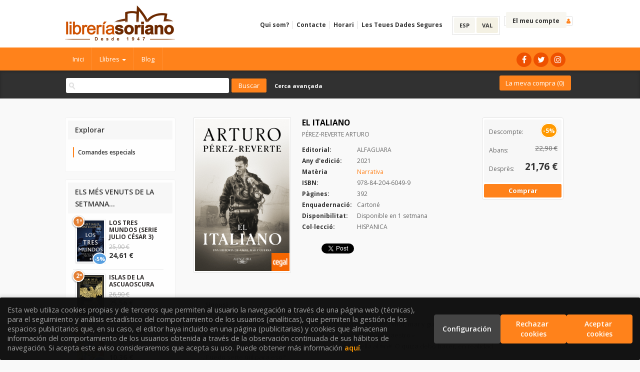

--- FILE ---
content_type: text/html
request_url: https://libreriasoriano.com/val/libro/el-italiano_616663
body_size: 14890
content:
<!DOCTYPE html>
<html lang="es">
<head>
<title>EL ITALIANO - Librería Soriano</title>
<meta charset="iso-8859-1" />
<meta name="viewport" content="width=device-width, initial-scale=1.0" />

<meta name="description" content="EL ITALIANO, PÉREZ-REVERTE ARTURO, 22,90&euro;. LA NUEVA NOVELA DE ARTURO PÉREZ-REVERTE Una historia de amor, mar y guerra «Su estilo elegante se combina con un gran..."/>
<meta name="revisit" content="15 days" />
<meta name="revisit-after" content="1 days" />

<link rel="image_src" href="" />
<meta property="og:type" content="product"/>
<meta property="og:image" content=""/>
<meta property="og:url" content="https://libreriasoriano.com/val/libro/el-italiano_616663"/>
<meta property="og:title" content="EL ITALIANO - Librería Soriano"/>
<meta property="og:description" content="EL ITALIANO, PÉREZ-REVERTE ARTURO, 22,90&euro;. LA NUEVA NOVELA DE ARTURO PÉREZ-REVERTE Una historia de amor, mar y guerra «Su estilo elegante se combina con un gran..."/>

            <meta name="robots" content="index,follow" />
    
<link rel="canonical" href="https://libreriasoriano.com/val/libro/el-italiano_616663" />
<!--[if lte IE 6]>
<link rel="stylesheet" type="text/css" href="/es/css/ie6.css" />
<![endif]-->


<script type="text/javascript">
    paramMoneda = "&euro;|D|2|,|.";
    totalArticulosCesta = 0;
    rutaHtml = "/val";
    aceptar = "Acceptar";
	introPalBusqueda = "Introdueix les paraules de recerca";
	verCesta = "Veure cistella";
	artInsCestaOK = "S'afegit correctament l'article a la cistella ";
</script>


<link rel="stylesheet" type="text/css" href="https://cdnjs.cloudflare.com/ajax/libs/font-awesome/4.7.0/css/font-awesome.css" />
<link rel="stylesheet" type="text/css" href="/es/css/normalize.css" />
<link rel="stylesheet" type="text/css" href="/es/css/jquery-ui.css" />
<link rel="stylesheet" type="text/css" href="/es/css/jquery.ui.dialog.css" />
<link rel="stylesheet" type="text/css" href="/es/css/bootstrap.css" />
<link rel="stylesheet" type="text/css" href="/es/css/main.css" />
<link rel="stylesheet" type="text/css" href="/es/css/weblib-theme.css" />
<link rel="stylesheet" type="text/css" href="/es/css/responsive.css" />
<link rel="stylesheet" type="text/css" href="/es/css/custom-store.php" />

<!-- <link rel="stylesheet" type="text/css" href="/es/css/jquery.ui.dialog.css" /> -->

<link type="image/x-icon" rel="shortcut icon" href="/es/images/favicon.ico">


<!--[if IE 7]>  
<link rel="stylesheet" href="/es/css/font/font-awesome-ie7.min.css" />
<![endif]-->

<script type="text/javascript" src="/es/js/jquery.js" ></script>
<script type="text/javascript" src="/es/js/jquery-ui.min.js"></script>
<script type="text/javascript" src="/es/js/jquery.ui.dialog.js"></script>
<script type="text/javascript" src="/es/js/check.js"></script>
<script type="text/javascript" src="/es/js/util.js"></script>
<script type="text/javascript" src="/es/js/general.js"></script>
<script type="text/javascript" src="/es/js/jquery.carouFredSel-6.2.0-packed.js"></script>

<script type="text/javascript" src="/es/js/jquery.pnotify.min.js"></script>
<script type="text/javascript" src="/es/js/bootstrap.min.js"></script>



<link href='https://fonts.googleapis.com/css?family=Roboto:400,500' rel='stylesheet' type='text/css'>
<link href='https://fonts.googleapis.com/css?family=Open+Sans:400,600,700,400italic' rel='stylesheet' type='text/css'>
<link href='https://fonts.googleapis.com/css?family=PT+Sans:400,700' rel='stylesheet' type='text/css'>
<link href='https://fonts.googleapis.com/css?family=Source+Sans+Pro:400,700' rel='stylesheet' type='text/css'>




<script type="text/javascript" src="/es/cluetip/jquery.cluetip.min.js" ></script>
<link href="/es/cluetip/jquery.cluetip.css" rel="stylesheet" type="text/css"/>
<script type="text/javascript">
    $(document).ready(function() {
        /*$('a.libroimg').cluetip({
            width: '200px',
            cluetipClass: 'jtreven', 
            dropShadow: false,
            positionBy: 'bottomTop'
        });*/
    });
</script>

<script type="text/javascript">
    $(document).ready(function() {
        $('a.libroimg').cluetip({
            width: '200px',
            cluetipClass: 'jtreven', 
            dropShadow: false,
            positionBy: 'bottomTop'
        });
        $('.dropdown-toggle').dropdown();
		
    	    });
</script>

<script type="text/javascript">
var timeout         = 500;
var closetimer      = 0;
var ddmenuitem      = 0;

function jsddm_openCesta()
{   
    if (totalArticulosCesta > 0) {
        jsddm_canceltimer();
        jsddm_close();
        ddmenuitem = $(this).find('ul').eq(0).css('visibility', 'visible');
    }
}
function jsddm_open()
{   jsddm_canceltimer();
    jsddm_close();
    ddmenuitem = $(this).find('ul').eq(0).css('visibility', 'visible');}

function jsddm_close()
{   if(ddmenuitem) ddmenuitem.css('visibility', 'hidden');}

function jsddm_timer()
{   closetimer = window.setTimeout(jsddm_close, timeout);}

function jsddm_canceltimer()
{   if(closetimer)
    {   window.clearTimeout(closetimer);
        closetimer = null;}}

$(document).ready(function()
{   
    $('#jsddm > li').bind('mouseover', jsddm_open);
    $('#jsddm > li').bind('mouseout',  jsddm_timer);

    $('#jsddm_menucab > li').bind('mouseover', jsddm_open);
    $('#jsddm_menucab > li').bind('mouseout',  jsddm_timer);
    
        $('#cart-fixed > li').bind('mouseover', jsddm_openCesta);
    $('#cart-fixed > li').bind('mouseout',  jsddm_timer);
    });

//document.onclick = jsddm_close;
</script>

      <script type="text/javascript">
var rutaImg = "/es/images";
	var VALORACIONES_LIBROS = false;
var EBOOKS = "L";
var logeado = false;
var rutaEbooks = "https://libreriasoriano.com/val/unclick";
var disponibilidad_L = "N";
var ean = "9788420460499";
</script>
<!--
<script type="text/javascript" src="http://www.google.com/jsapi" charset="utf-8"></script>
<link rel="stylesheet" type="text/css" href="/es/css/googlebooks.css" />
-->
<script src="/es/js/detalleBase.js" type="text/javascript"></script>
    
  

<script>
  (function(i,s,o,g,r,a,m){i['GoogleAnalyticsObject']=r;i[r]=i[r]||function(){
  (i[r].q=i[r].q||[]).push(arguments)},i[r].l=1*new Date();a=s.createElement(o),
  m=s.getElementsByTagName(o)[0];a.async=1;a.src=g;m.parentNode.insertBefore(a,m)
  })(window,document,'script','//www.google-analytics.com/analytics.js','ga');

  ga('create', 'UA-5903061-1', 'auto');
  ga('require', 'displayfeatures');
  ga('send', 'pageview');
</script>

</head>

<body onload="" itemscope itemtype="https://schema.org/WebPage">

<header id="header">
    <div class="container"> 
        
                <div class="logotipo" itemscope itemtype="https://schema.org/BookStore">
            <a href="/val/index.php">
                <img class="hidden-xs" title="Anar a la pàgina d'inici" alt="Librería Soriano" src="/es/images/logo.png"/>
                <img class="visible-xs" title="Anar a la pàgina d'inici" alt="Librería Soriano" src="/es/images/logo-md.png"/>
            </a>
            <span class="oculta">            EL ITALIANO
                            </span>
        </div>
        
        <!--MENU MI CUENTA-->
            <div class="account">
                            <a class="border" href="https://libreriasoriano.com/val/registro/autenticacion.php"><span class="btn-login hidden-xs">El meu compte</span><span class="fa fa-user"></span></a>
                        </div>
        <!--FIN MENU MI CUENTA-->

                <div id="languaje" class="hidden-xs" >
                                                <a href="/es/libro/el-italiano_616663" class=" es">ESP</a>
                                                                                                                                                    <a href="/val/libro/el-italiano_616663" class="act  val">VAL</a>
                                    </div>
                
        <div class="cart-mobile visible-xs">    
            <span id="numArticulosMini" class="cantidad-mobile numArticulos">0</span>
            <a class="btntwo" href="/val/cesta/cestaCompra.php"><span class="icon-shopping-cart"></span></a>
        </div>

        <div id="nav-header" class="hidden-xs">
            <ul>
                            <li><a href="/val/especial/quienes-somos">Qui som?</a></li>
                            <li><a href="/val/contacto/formContacto.php">Contacte</a></li>
                            <li><a href="/val/especial/horario-comercial/22/">Horari</a></li>
                            <li class="line-off"><a href="/val/especial/tus-datos-seguros/25/">Les Teues Dades Segures</a></li>
                        </ul>
        </div>

        <button type="button" class="navbar-toggle" data-toggle="collapse" data-target="#navbar-collapse-1">
            <span class="sr-only"></span>
            <span class="icon-bar"></span>
            <span class="icon-bar"></span>
            <span class="icon-bar"></span>
        </button>

    </div>

    <nav class="collapse navbar-collapse" id="navbar-collapse-1" role="navigation">
        <div class="container">
            <!-- Brand and toggle get grouped for better mobile display -->
            <ul class="nav navbar-nav">
                                <li ><a href="/val/index.php"><span>Inici</span></a></li>
                
                                                    <li class="dropdown">
                    <a class="hidden-xs" href="/val/home_libros" class="dropdown-toggle" data-toggle="dropdown">Llibres <b class="caret"></b></a>
                    <a class="visible-xs" href="/val/home_libros">Llibres</a>
                    <ul class="dropdown-menu dropdown-menu-three">
                        <ul class="dropdown-explorar">
                            <li class="main-nav-title">Explorar</li>
                                                                                  <li><a href="/val/home_libros">Home</a></li>
                                                                              </ul>
                                                <ul class="dropdown-materias">
                            <li class="main-nav-title">Materias</li>
                                                        <li >
                                <a href="/val/libros-de/agricultura-02/" title="Agricultura">Agricultura</a>
                            </li>
                                                        <li >
                                <a href="/val/libros-de/animals-04/" title="Animals">Animals</a>
                            </li>
                                                        <li >
                                <a href="/val/libros-de/antropologia-05/" title="Antropologia">Antropologia</a>
                            </li>
                                                        <li >
                                <a href="/val/libros-de/arqueologia-06/" title="Arqueologia">Arqueologia</a>
                            </li>
                                                        <li >
                                <a href="/val/libros-de/arquitectura-07/" title="Arquitectura">Arquitectura</a>
                            </li>
                                                        <li >
                                <a href="/val/libros-de/art-08/" title="Art">Art</a>
                            </li>
                                                        <li >
                                <a href="/val/libros-de/biografies-10/" title="Biografies">Biografies</a>
                            </li>
                                                        <li >
                                <a href="/val/libros-de/certificats-12/" title="Certificats">Certificats</a>
                            </li>
                                                        <li >
                                <a href="/val/libros-de/campanya-de-text-13/" title="Campanya de Text">Campanya de Text</a>
                            </li>
                                                        <li >
                                <a href="/val/libros-de/cine-15/" title="Cine">Cine</a>
                            </li>
                                                        <li >
                                <a href="/val/libros-de/classics-16/" title="Clàssics">Clàssics</a>
                            </li>
                                                        <li >
                                <a href="/val/libros-de/comic-17/" title="Còmic">Còmic</a>
                            </li>
                                                        <li >
                                <a href="/val/libros-de/comunicacio-18/" title="Comunicació">Comunicació</a>
                            </li>
                                                        <li >
                                <a href="/val/libros-de/esport-20/" title="Esport">Esport</a>
                            </li>
                                                        <li >
                                <a href="/val/libros-de/dret-21/" title="Dret">Dret</a>
                            </li>
                                                        <li >
                                <a href="/val/libros-de/diccionaris-23/" title="Diccionaris">Diccionaris</a>
                            </li>
                                                        <li >
                                <a href="/val/libros-de/disseny-24/" title="Disseny">Disseny</a>
                            </li>
                                                        <li >
                                <a href="/val/libros-de/divulgacio-25/" title="Divulgació">Divulgació</a>
                            </li>
                                                        <li >
                                <a href="/val/libros-de/economia-27/" title="Economia">Economia</a>
                            </li>
                                                        <li >
                                <a href="/val/libros-de/empresa-29/" title="Empresa">Empresa</a>
                            </li>
                                                        <li >
                                <a href="/val/libros-de/esoterisme-31/" title="Esoterisme">Esoterisme</a>
                            </li>
                                                        <li >
                                <a href="/val/libros-de/filosofia-32/" title="Filosofia">Filosofia</a>
                            </li>
                                                        <li >
                                <a href="/val/libros-de/fisica-33/" title="Física">Física</a>
                            </li>
                                                        <li >
                                <a href="/val/libros-de/fotografia-36/" title="Fotografia">Fotografia</a>
                            </li>
                                                        <li >
                                <a href="/val/libros-de/gastronomia-37/" title="Gastronomia">Gastronomia</a>
                            </li>
                                                        <li >
                                <a href="/val/libros-de/geografia-38/" title="Geografia">Geografia</a>
                            </li>
                                                        <li >
                                <a href="/val/libros-de/guies-de-la-naturalesa-40/" title="Guies de la Naturalesa">Guies de la Naturalesa</a>
                            </li>
                                                        <li >
                                <a href="/val/libros-de/historia-41/" title="Història">Història</a>
                            </li>
                                                        <li >
                                <a href="/val/libros-de/idiomes-43/" title="Idiomes">Idiomes</a>
                            </li>
                                                        <li >
                                <a href="/val/libros-de/infantil--44/" title="Infantil ">Infantil </a>
                            </li>
                                                        <li >
                                <a href="/val/libros-de/informatica-45/" title="Informàtica">Informàtica</a>
                            </li>
                                                        <li >
                                <a href="/val/libros-de/jardineria-46/" title="Jardineria">Jardineria</a>
                            </li>
                                                        <li >
                                <a href="/val/libros-de/juvenil-47/" title="Juvenil">Juvenil</a>
                            </li>
                                                        <li >
                                <a href="/val/libros-de/linguistica-48/" title="Lingüística">Lingüística</a>
                            </li>
                                                        <li >
                                <a href="/val/libros-de/literatura-49/" title="Literatura">Literatura</a>
                            </li>
                                                        <li >
                                <a href="/val/libros-de/manualitats-50/" title="Manualitats">Manualitats</a>
                            </li>
                                                        <li >
                                <a href="/val/libros-de/matematiques-51/" title="Matemàtiques">Matemàtiques</a>
                            </li>
                                                        <li >
                                <a href="/val/libros-de/medicina-52/" title="Medicina">Medicina</a>
                            </li>
                                                        <li >
                                <a href="/val/libros-de/musica-57/" title="Música">Música</a>
                            </li>
                                                        <li >
                                <a href="/val/libros-de/narrativa-58/" title="Narrativa">Narrativa</a>
                            </li>
                                                        <li >
                                <a href="/val/libros-de/ciencies-de-la-salut-59/" title="Ciències de la Salut">Ciències de la Salut</a>
                            </li>
                                                        <li >
                                <a href="/val/libros-de/oci-62/" title="Oci">Oci</a>
                            </li>
                                                        <li >
                                <a href="/val/libros-de/pedagogia-65/" title="Pedagogia">Pedagogia</a>
                            </li>
                                                        <li >
                                <a href="/val/libros-de/poesia-66/" title="Poesia">Poesia</a>
                            </li>
                                                        <li >
                                <a href="/val/libros-de/sociologia-feminisme-67/" title="Sociologia / Feminisme">Sociologia / Feminisme</a>
                            </li>
                                                        <li >
                                <a href="/val/libros-de/lgtb-68/" title="LGTB">LGTB</a>
                            </li>
                                                    </ul>
                                            </ul>
                  </li>
                                                  
                                <li ><a href="http://libreriasoriano.blogspot.com.es/" target="_blank"><span>Blog</span></a></li>
                
                                
                                
                                <li class="visible-xs "><a href="/val/especial/quienes-somos">Qui som?</a></li>
                                <li class="visible-xs "><a href="/val/contacto/formContacto.php">Contacte</a></li>
                                <li class="visible-xs "><a href="/val/especial/horario-comercial/22/">Horari</a></li>
                                <li class="visible-xs  line-off"><a href="/val/especial/tus-datos-seguros/25/">Les Teues Dades Segures</a></li>
                                
                                <li class="languaje visible-xs">
                                                                        <a class="visible-xs" href="/es/libro/el-italiano_616663" class="es">Castellano</a>
                                                                                                                                                                                                                                    <a class="visible-xs" href="/val/libro/el-italiano_616663" class="val">Valencià</a>
                                                            </li>
                                
            </ul>
            
                        <ul class="social-networks hidden-xs">
                                <li class="facebook">
                    <a title="FACEBOOK" target="_blank" href="https://www.facebook.com/LibreriaSoriano"><span class="fa fa-facebook"></span></a>
                </li>
                                <li class="twitter">
                    <a title="TWITTER" target="_blank" href="https://twitter.com/libreriasoriano"><span class="fa fa-twitter"></span></a>
                </li>
                                <li class="instagram">
                    <a title="INSTAGRAM" target="_blank" href="https://www.instagram.com/libreriasoriano"><span class="fa fa-instagram"></span></a>
                </li>
                            </ul>
                            
        </div>
    </nav>

    <div id="submenu">
        <div class="container">

            <div id="search">
                <form name="formBusRapida" id="busqueda" action="/val/busqueda/listaLibros.php" method="get" onsubmit="return busRapida()">
                    <input type="hidden" name="tipoBus" id="tipoBus" value="full" />
                    <input class="search-text" type="text" name="palabrasBusqueda" value=""/>
                    <input type="submit" name="boton" value="Buscar" class="btntwo search" />
                                    </form>
                <a href="/val/busqueda/buscadorAvanzado.php" class="avanzado hidden-xs"><span class="icon-angle-right"></span>Cerca avançada</a>
            </div>

            <div id="cart" class="hidden-xs">   
                <ul id="cart-fixed">
                    <li id="tt_products_minibasket">
                        <a class="btntwo btn-cart" href="/val/cesta/cestaCompra.php"><span class="icon-shopping-cart"></span> La meva compra (<span class="numArticulos">0</span>)</a>
                        <ul id="contentMiniCesta">
                            <li id="miniCesta">
                                                            </li>   
                            <li>
                                <a class="btntwo btn-cart-checkout" href="/val/cesta/cestaCompra.php">Veure cistella</a>
                            </li>
                        </ul>
                    </li>
                </ul>
            </div>            
            
        </div>
    </div>

</header>
    
	

<div class="container main-container">
    <div class="row">

            
            
            
<div class="content col-md-9 col-md-push-3">
    <div itemscope="" itemtype="https://schema.org/Book">
        <div class="fichaDetalle">
            <div id="detimg">
                <img itemprop="image" id="detportada" src="https://libreriasoriano.com/es/imagenes/9788420/978842046049.GIF" title="EL ITALIANO" alt="EL ITALIANO" />
                <div class="wraper_idm"></div>
                <div class="wraper_ebook"></div>
            </div>
            <dl class="summary">
                <h1 itemprop="name">EL ITALIANO</h1>
                <p itemprop="author" id="autor">                    <a href="/val/autor/perez-reverte-arturo/" title="Veure els llibres de l'autor: PÉREZ-REVERTE ARTURO">PÉREZ-REVERTE ARTURO</a>
    



</p>
				                <dt>Editorial:</dt>
                <dd  class="editorial"><a itemprop="publisher" href="/val/editorial/alfaguara/9/" title="Mostrar tots els llibres de l'editorial">ALFAGUARA</a></dd>
								
								
                                                        <dt>Any d'edició: </dt>
                    <dd itemprop="datePublished">2021</dd>
                                                    
                                <dt>Matèria</dt>
                <dd><a href="/val/libros-de/narrativa-58/" class="" title="Mostrar tots els llibres de la matèria">Narrativa</a></dd>
                                
                    
                <dt>ISBN:</dt>
                <dd itemprop="isbn">978-84-204-6049-9</dd>
                <div class="clear"></div>
                                
                                <dt>Pàgines:</dt>
                <dd itemprop="numberOfPages">392</dd>
                <div class="clear"></div>
                                
                                                            <dt>Enquadernació:</dt>
                                        <dd itemprop="bookFormat">Cartoné</dd>
                    <div class="clear"></div>
                                                    
                                    
                
                
               
                <dt>Disponibilitat:</dt>
				                                    <dd id="disponibilidad">
                      Disponible en 1 setmana
                  </dd>
                                                            
                    
                              <dt>Col·lecció: </dt>
                <dd itemprop="genre">HISPANICA</dd>
                <div class="clear"></div>
                              
            </dl>
            
			
			
                        <div id="social">
                <div class="facebook">
                    <div id="fb-root"></div>
                    <script>(function(d, s, id) {
                        var js, fjs = d.getElementsByTagName(s)[0];
                        if (d.getElementById(id)) return;
                        js = d.createElement(s); js.id = id;
                        js.src = "//connect.facebook.net/es_ES/all.js#xfbml=1";
                        fjs.parentNode.insertBefore(js, fjs);
                    }(document, 'script', 'facebook-jssdk'));</script>
                    <div class="fb-like" data-send="false" data-layout="button_count" data-width="100" data-show-faces="true"></div>
                </div>
                <div class="twitter">
                    <a href="https://twitter.com/share" class="twitter-share-button" data-count="horizontal" data-lang="es">Tweet</a><script type="text/javascript" src="//platform.twitter.com/widgets.js"></script>
                </div>              
                <div class="gplus">
                    <g:plusone size="medium"></g:plusone>
                    <script type="text/javascript">
                     window.___gcfg = {lang: 'es'};
                        
                        (function() {
                          var po = document.createElement('script'); po.type = 'text/javascript'; po.async = true;
                           po.src = 'https://apis.google.com/js/plusone.js';
                         var s = document.getElementsByTagName('script')[0]; s.parentNode.insertBefore(po, s);
                         })();
                    </script>
                </div>
            </div> <!--social-->
                    </div> <!-- fin fichaDetalle-->
    
        <div class="price-col">
            <div itemtype="https://schema.org/Offer" itemscope="" itemprop="offers" class="precioDetalle">
                <div class="wraper-precioDetalle">
                                            <div class="infoprices">
                            <p class="descuento">Descompte:</p>
                            <span class="discount">-5%</span>
                        </div>
                                                    <link itemprop="availability" href="https://schema.org/InStock" />
                                                <meta itemprop="priceCurrency" content="EUR" />
                        <div class="infoprices">
                            <p class="antes">Abans:</p>
                            <strike>22,90 &euro;</strike>
                        </div>
                        <div class="infoprices">
                            <p class="despues">Desprès:</p>
                            <strong itemprop="price">21,76 &euro;</strong>
                        </div>
                                    </div>
				
									<a id="botonComprar" href="/val/cesta/insCarrito.php?codArticulo=616663" onclick="insMiniCar('616663'); return false;" class="btn buy" title="Afegir a la cistella de la compra">Comprar</a>
									            </div>
             
              
            
                      
                        
                                    
            
                                             
                                
                    
                        
            <!--<div id="googlebooks">
                <a id="9788420460499" style="display:none" href="#" onclick="ProcessPreview('9788420460499')">
                    <img src="/es/images/gbs_button_es.png" border="0" style="margin:0"/>
                </a>
                <script src="http://books.google.com/books?bibkeys=9788420460499&jscmd=viewapi&callback=ProcessGBSBookInfo"></script>
            </div>-->
                
                
                        
                        
                    </div>
        
            
            
            <div id="detpestanias">
                <ul id="detnavtab">
                                    <li><a href="#tabsinopsis">Sinopsi</a></li>
                                                </ul>
        
                <div class="clear"></div>
        
                                <div id="tabsinopsis" >
                                                            <p itemprop="description" class="bodytext">LA NUEVA NOVELA DE ARTURO PÉREZ-REVERTE Una historia de amor, mar y guerra «Su estilo elegante se combina con un gran manejo de la lengua española. Pérez-Reverte es un maestro.»<BR>La  Stampa «-Hay algo que me propongo hacer #dice ella al fin#. O quizá debo hacer, en realidad.<BR>-¿Puedo serte útil para eso?<BR>-En cierta forma lo eres. Al fin y al cabo, tú me enseñaste a amar a  los héroes.<BR>Devuelve el libro a su lugar y afronta la mirada perpleja del padre.<BR>-Sin ti nunca los habría reconocido #añade.<BR>-No creo que yo... -Oh, no, en absoluto. O tal vez también lo fuiste algún tiempo, antes de que nuestra Troya ardiera.» <BR>En los años 1942 y 1943, durante la Segunda Guerra Mundial, buzos de  combate italianos hundieron o dañaron catorce barcos aliados en  Gibraltar y la bahía de Algeciras. En esta novela, inspirada en hechos  reales, sólo algunos personajes y situaciones son imaginarios. Elena  Arbués, una librera de veintisiete años, encuentra una madrugada  mientras pasea por la playa a uno de esos buzos, desvanecido entre la  arena y el agua. Al socorrerlo, la joven ignora que esa determinación  cambiará su vida y que el amor será sólo parte de una peligrosa aventura. La crítica ha dicho:<BR>«Pérez-Reverte en su mejor momento. Sus novelas trazan lazos de unión  unas con otras, hasta formar una urdimbre que es lo que los clásicos llamaban estilo, y los modernos, mundo.»<BR>José María Pozuelo Yvancos,  ABC Cultural «Arturo Pérez-Reverte sabe cómo retener al lector a cada vuelta de página.»<BR>The New York Times Book Review «Arturo Pérez-Reverte consigue mantener sin aliento al lector.»<BR>Corriere della Sera «Pérez-Reverte nos hace disfrutar de un juego inteligente entre historia y ficción.»<BR>The Times «La novela definitiva sobre la Guerra Civil española. [Un] proyecto  literario inmenso, envolvente y, pese a la crudeza del relato, poderosamente fascinante por la trascendencia del momento en que nos sumerge.»<BR>Sergio Vila-Sanjuán,  Cultura/s de La Vanguardia (sobre Línea de fuego) «Un libro asombroso, durísimo y brillante. Todo está ahí, todo en esas  páginas escritas con un pulso y una habilidad endiabladas. Un libro para leer, para meditar y al que hay que volver. Línea de fuego es una  obra maestra, una catedral literaria y la mejor  novela de Arturo Pérez-Reverte.»<BR>Juan Gómez-Jurado, El Correo «Hay mucha más verdad histórica en Línea de fuego que en la Historia que nos quieren contar los políticos.»<BR>Julia Navarro </p>
                                    </div>  
                                
        
                                
                                        
                    
            </div><!--detpestanias-->


                                        <div class="otrosautor">                                        
                <h2 class="title">Altres llibres de l'autor</h2>   
                <ul class="listado_libros books five-cols">
                                            <li>
                            
    <div class="portada">
        <a href="/val/libro/linea-de-fuego-black-friday_730239"><img class="foto" src="https://libreriasoriano.com/es/imagenes/9788466/978846638907.GIF" width="100" title="LINEA DE FUEGO (BLACK FRIDAY)" alt="LINEA DE FUEGO (BLACK FRIDAY)" border="0"/></a>
        <div class="wraper_idm"></div>
        <div class="wraper_ebook"></div>
                <span class="discount">-5% </span>
            </div>
    <form>
        <dl class="dublincore">
            <dt class="oculta">Titulo del libro</dt>
            <dd class="title"><a href="/val/libro/linea-de-fuego-black-friday_730239">LINEA DE FUEGO (BLACK FRIDAY)</a></dd>
            <dt class="oculta"></dt>
            <dd class="creator">                        PÉREZ-REVERTE ARTURO
    



</dd>
            <!--<dd class="publisher">DEBOLSILLO</dd>
            <dd></dd>-->
            <dt class="oculta"></dt>
                        <dd class="mulsinop">«Es lo malo de estas guerras. Que oyes al enemigo llamar a su madre en el mismo idioma que tú». Durante la noche del...</dd>
                                    <dd class="edit">Disponible en 1 setmana</dd>
                    </dl>
        <div class="botones">
            <!--p class="precio">
                <strong>8,95 &euro;</strong>
            </p-->
            <p class="precio">
                                    <strike>8,95 &euro;</strike><strong >8,50 &euro;</strong>
                            </p>            
                        <div class="formulario">
                                <a href="/val/cesta/insCarrito.php?codArticulo=730239" onclick="insMiniCar('730239'); return false;" class="btntwo" title="Afegir a la cistella de la compra">Comprar</a>
                            </div>
                    </div>
    </form>                        </li>
                                            <li>
                            
    <div class="portada">
        <a href="/val/libro/mision-en-paris_727301"><img class="foto" src="https://libreriasoriano.com/es/imagenes/9788420/978842047944.GIF" width="100" title="MISIÓN EN PARÍS" alt="MISIÓN EN PARÍS" border="0"/></a>
        <div class="wraper_idm"></div>
        <div class="wraper_ebook"></div>
                <span class="discount">-5% </span>
            </div>
    <form>
        <dl class="dublincore">
            <dt class="oculta">Titulo del libro</dt>
            <dd class="title"><a href="/val/libro/mision-en-paris_727301">MISIÓN EN PARÍS</a></dd>
            <dt class="oculta"></dt>
            <dd class="creator">                        PÉREZ-REVERTE ARTURO
    



</dd>
            <!--<dd class="publisher">ALFAGUARA</dd>
            <dd></dd>-->
            <dt class="oculta"></dt>
                        <dd class="mulsinop">LANZAMIENTO EL 3 DE SEPTIEMBRE DE 2025VUELVE EL CAPITÁN ALATRISTE La nueva y esperada entrega de la serie de novelas...</dd>
                                    <dd class="edit">Disponibilitat inmediata</dd>
                    </dl>
        <div class="botones">
            <!--p class="precio">
                <strong>21,90 &euro;</strong>
            </p-->
            <p class="precio">
                                    <strike>21,90 &euro;</strike><strong >20,81 &euro;</strong>
                            </p>            
                        <div class="formulario">
                                <a href="/val/cesta/insCarrito.php?codArticulo=727301" onclick="insMiniCar('727301'); return false;" class="btntwo" title="Afegir a la cistella de la compra">Comprar</a>
                            </div>
                    </div>
    </form>                        </li>
                                            <li>
                            
    <div class="portada">
        <a href="/val/libro/limpieza-de-sangre-las-aventuras-del-capitan-alatriste-ii_510789"><img class="foto" src="https://libreriasoriano.com/es/imagenes/9788466/978846632915.GIF" width="100" title="LIMPIEZA DE SANGRE (LAS AVENTURAS DEL CAPITÁN ALATRISTE II)" alt="LIMPIEZA DE SANGRE (LAS AVENTURAS DEL CAPITÁN ALATRISTE II)" border="0"/></a>
        <div class="wraper_idm"></div>
        <div class="wraper_ebook"></div>
                <span class="discount">-5% </span>
            </div>
    <form>
        <dl class="dublincore">
            <dt class="oculta">Titulo del libro</dt>
            <dd class="title"><a href="/val/libro/limpieza-de-sangre-las-aventuras-del-capitan-alatriste-ii_510789">LIMPIEZA DE SANGRE (LAS AVENTURAS DEL CAPITÁN ALATRISTE II)</a></dd>
            <dt class="oculta"></dt>
            <dd class="creator">                        PÉREZ-REVERTE ARTURO
    



</dd>
            <!--<dd class="publisher">DEBOLSILLO</dd>
            <dd></dd>-->
            <dt class="oculta"></dt>
                        <dd class="mulsinop">En esta segunda entrega de «Las aventuras del capitán Alatriste» la  trama pondrá en juego la vida de los amigos del...</dd>
                                    <dd class="edit">Disponibilitat inmediata</dd>
                    </dl>
        <div class="botones">
            <!--p class="precio">
                <strong>10,95 &euro;</strong>
            </p-->
            <p class="precio">
                                    <strike>10,95 &euro;</strike><strong >10,40 &euro;</strong>
                            </p>            
                        <div class="formulario">
                                <a href="/val/cesta/insCarrito.php?codArticulo=510789" onclick="insMiniCar('510789'); return false;" class="btntwo" title="Afegir a la cistella de la compra">Comprar</a>
                            </div>
                    </div>
    </form>                        </li>
                                            <li>
                            
    <div class="portada">
        <a href="/val/libro/el-caballero-del-jubon-amarillo-las-aventuras-del-capitan-alatriste-v_510792"><img class="foto" src="https://libreriasoriano.com/es/imagenes/9788466/978846632918.GIF" width="100" title="EL CABALLERO DEL JUBÓN AMARILLO (LAS AVENTURAS DEL CAPITÁN ALATRISTE V)" alt="EL CABALLERO DEL JUBÓN AMARILLO (LAS AVENTURAS DEL CAPITÁN ALATRISTE V)" border="0"/></a>
        <div class="wraper_idm"></div>
        <div class="wraper_ebook"></div>
                <span class="discount">-5% </span>
            </div>
    <form>
        <dl class="dublincore">
            <dt class="oculta">Titulo del libro</dt>
            <dd class="title"><a href="/val/libro/el-caballero-del-jubon-amarillo-las-aventuras-del-capitan-alatriste-v_510792">EL CABALLERO DEL JUBÓN AMARILLO (LAS AVENTURAS DEL CAPITÁN ALATRISTE V)</a></dd>
            <dt class="oculta"></dt>
            <dd class="creator">                        PÉREZ-REVERTE ARTURO
    



</dd>
            <!--<dd class="publisher">DEBOLSILLO</dd>
            <dd></dd>-->
            <dt class="oculta"></dt>
                        <dd class="mulsinop">En esta quinta entrega de «Las aventuras del capitán Alatriste» Diego  Alatriste e Íñigo Balboa se enfrentarán entre...</dd>
                                    <dd class="edit">Disponibilitat inmediata</dd>
                    </dl>
        <div class="botones">
            <!--p class="precio">
                <strong>10,95 &euro;</strong>
            </p-->
            <p class="precio">
                                    <strike>10,95 &euro;</strike><strong >10,40 &euro;</strong>
                            </p>            
                        <div class="formulario">
                                <a href="/val/cesta/insCarrito.php?codArticulo=510792" onclick="insMiniCar('510792'); return false;" class="btntwo" title="Afegir a la cistella de la compra">Comprar</a>
                            </div>
                    </div>
    </form>                        </li>
                                            <li>
                            
    <div class="portada">
        <a href="/val/libro/el-puente-de-los-asesinos-las-aventuras-del-capitan-alatriste-vii_510794"><img class="foto" src="https://libreriasoriano.com/es/imagenes/9788466/978846632920.GIF" width="100" title="EL PUENTE DE LOS ASESINOS (LAS AVENTURAS DEL CAPITÁN ALATRISTE VII)" alt="EL PUENTE DE LOS ASESINOS (LAS AVENTURAS DEL CAPITÁN ALATRISTE VII)" border="0"/></a>
        <div class="wraper_idm"></div>
        <div class="wraper_ebook"></div>
                <span class="discount">-5% </span>
            </div>
    <form>
        <dl class="dublincore">
            <dt class="oculta">Titulo del libro</dt>
            <dd class="title"><a href="/val/libro/el-puente-de-los-asesinos-las-aventuras-del-capitan-alatriste-vii_510794">EL PUENTE DE LOS ASESINOS (LAS AVENTURAS DEL CAPITÁN ALATRISTE VII)</a></dd>
            <dt class="oculta"></dt>
            <dd class="creator">                        PÉREZ-REVERTE ARTURO
    



</dd>
            <!--<dd class="publisher">DEBOLSILLO</dd>
            <dd></dd>-->
            <dt class="oculta"></dt>
                        <dd class="mulsinop">La séptima entrega de «Las aventuras del capitán Alatriste». Cruza el  puente de los Asesinos con Arturo Pérez-Rever...</dd>
                                    <dd class="edit">Disponibilitat inmediata</dd>
                    </dl>
        <div class="botones">
            <!--p class="precio">
                <strong>10,95 &euro;</strong>
            </p-->
            <p class="precio">
                                    <strike>10,95 &euro;</strike><strong >10,40 &euro;</strong>
                            </p>            
                        <div class="formulario">
                                <a href="/val/cesta/insCarrito.php?codArticulo=510794" onclick="insMiniCar('510794'); return false;" class="btntwo" title="Afegir a la cistella de la compra">Comprar</a>
                            </div>
                    </div>
    </form>                        </li>
                                    </ul>
            </div>  
                                        
                                         <div class="otrosautor">                        
                <h2 class="title">Altres clients també van comprar</h2>
                <ul class="listado_libros books five-cols">
                                            <li>
                            
    <div class="portada">
        <a href="/val/libro/la-mala-costumbre_664304"><img class="foto" src="https://libreriasoriano.com/es/imagenes/9788432/978843224212.GIF" width="100" title="LA MALA COSTUMBRE" alt="LA MALA COSTUMBRE" border="0"/></a>
        <div class="wraper_idm"></div>
        <div class="wraper_ebook"></div>
                <span class="discount">-5% </span>
            </div>
    <form>
        <dl class="dublincore">
            <dt class="oculta">Titulo del libro</dt>
            <dd class="title"><a href="/val/libro/la-mala-costumbre_664304">LA MALA COSTUMBRE</a></dd>
            <dt class="oculta"></dt>
            <dd class="creator">                        PORTERO, ALANA S.
    



</dd>
            <!--<dd class="publisher"></dd>
            <dd></dd>-->
            <dt class="oculta"></dt>
                        <dd class="mulsinop">"La mala costumbre es una versión bastarda y travesti del viaje del héroe: el viaje vital de una antiheroína trans e...</dd>
                                    <dd class="edit">Disponibilitat inmediata</dd>
                    </dl>
        <div class="botones">
            <!--p class="precio">
                <strong>19,00 &euro;</strong>
            </p-->
            <p class="precio">
                                    <strike>19,00 &euro;</strike><strong >18,05 &euro;</strong>
                            </p>            
                        <div class="formulario">
                                <a href="/val/cesta/insCarrito.php?codArticulo=664304" onclick="insMiniCar('664304'); return false;" class="btntwo" title="Afegir a la cistella de la compra">Comprar</a>
                            </div>
                    </div>
    </form>                        </li>
                                            <li>
                            
    <div class="portada">
        <a href="/val/libro/las-hijas-de-la-criada_679295"><img class="foto" src="https://libreriasoriano.com/es/imagenes/9788408/978840828017.GIF" width="100" title="LAS HIJAS DE LA CRIADA" alt="LAS HIJAS DE LA CRIADA" border="0"/></a>
        <div class="wraper_idm"></div>
        <div class="wraper_ebook"></div>
                <span class="discount">-5% </span>
            </div>
    <form>
        <dl class="dublincore">
            <dt class="oculta">Titulo del libro</dt>
            <dd class="title"><a href="/val/libro/las-hijas-de-la-criada_679295">LAS HIJAS DE LA CRIADA</a></dd>
            <dt class="oculta"></dt>
            <dd class="creator">                        ÓNEGA SONSOLES
    



</dd>
            <!--<dd class="publisher"></dd>
            <dd></dd>-->
            <dt class="oculta"></dt>
                        <dd class="mulsinop">#N/D ...</dd>
                                    <dd class="edit">Disponibilitat inmediata</dd>
                    </dl>
        <div class="botones">
            <!--p class="precio">
                <strong>22,90 &euro;</strong>
            </p-->
            <p class="precio">
                                    <strike>22,90 &euro;</strike><strong >21,76 &euro;</strong>
                            </p>            
                        <div class="formulario">
                                <a href="/val/cesta/insCarrito.php?codArticulo=679295" onclick="insMiniCar('679295'); return false;" class="btntwo" title="Afegir a la cistella de la compra">Comprar</a>
                            </div>
                    </div>
    </form>                        </li>
                                            <li>
                            
    <div class="portada">
        <a href="/val/libro/baumgartner_685454"><img class="foto" src="https://libreriasoriano.com/es/imagenes/9788432/978843224329.GIF" width="100" title="BAUMGARTNER" alt="BAUMGARTNER" border="0"/></a>
        <div class="wraper_idm"></div>
        <div class="wraper_ebook"></div>
                <span class="discount">-5% </span>
            </div>
    <form>
        <dl class="dublincore">
            <dt class="oculta">Titulo del libro</dt>
            <dd class="title"><a href="/val/libro/baumgartner_685454">BAUMGARTNER</a></dd>
            <dt class="oculta"></dt>
            <dd class="creator">                        AUSTER, PAUL
    



</dd>
            <!--<dd class="publisher"></dd>
            <dd></dd>-->
            <dt class="oculta"></dt>
                        <dd class="mulsinop">Vivir con miedo a perder es negarse a vivir. El esperado regreso a la novela de Paul Auster.	 «El retrato de este ho...</dd>
                                    <dd class="edit">Disponibilitat inmediata</dd>
                    </dl>
        <div class="botones">
            <!--p class="precio">
                <strong>20,90 &euro;</strong>
            </p-->
            <p class="precio">
                                    <strike>20,90 &euro;</strike><strong >19,86 &euro;</strong>
                            </p>            
                        <div class="formulario">
                                <a href="/val/cesta/insCarrito.php?codArticulo=685454" onclick="insMiniCar('685454'); return false;" class="btntwo" title="Afegir a la cistella de la compra">Comprar</a>
                            </div>
                    </div>
    </form>                        </li>
                                            <li>
                            
    <div class="portada">
        <a href="/val/libro/paris-despertaba-tarde_682060"><img class="foto" src="https://libreriasoriano.com/es/imagenes/9788408/978840828239.GIF" width="100" title="PARÍS DESPERTABA TARDE" alt="PARÍS DESPERTABA TARDE" border="0"/></a>
        <div class="wraper_idm"></div>
        <div class="wraper_ebook"></div>
                <span class="discount">-5% </span>
            </div>
    <form>
        <dl class="dublincore">
            <dt class="oculta">Titulo del libro</dt>
            <dd class="title"><a href="/val/libro/paris-despertaba-tarde_682060">PARÍS DESPERTABA TARDE</a></dd>
            <dt class="oculta"></dt>
            <dd class="creator">                        MÁXIMO HUERTA
    



</dd>
            <!--<dd class="publisher"></dd>
            <dd></dd>-->
            <dt class="oculta"></dt>
                        <dd class="mulsinop">"Alice Humbert tiene el alma desgarrada. Erno Hessel, el amor de su vida, la ha dejado para irse a Nueva York. Estam...</dd>
                                    <dd class="edit">Disponible en 1 setmana</dd>
                    </dl>
        <div class="botones">
            <!--p class="precio">
                <strong>20,90 &euro;</strong>
            </p-->
            <p class="precio">
                                    <strike>20,90 &euro;</strike><strong >19,86 &euro;</strong>
                            </p>            
                        <div class="formulario">
                                <a href="/val/cesta/insCarrito.php?codArticulo=682060" onclick="insMiniCar('682060'); return false;" class="btntwo" title="Afegir a la cistella de la compra">Comprar</a>
                            </div>
                    </div>
    </form>                        </li>
                                            <li>
                            
    <div class="portada">
        <a href="/val/libro/ciudad-y-sus-muros-inciertos_685476"><img class="foto" src="https://libreriasoriano.com/es/imagenes/9788411/978841107427.GIF" width="100" title="CIUDAD Y SUS MUROS INCIERTOS" alt="CIUDAD Y SUS MUROS INCIERTOS" border="0"/></a>
        <div class="wraper_idm"></div>
        <div class="wraper_ebook"></div>
                <span class="discount">-5% </span>
            </div>
    <form>
        <dl class="dublincore">
            <dt class="oculta">Titulo del libro</dt>
            <dd class="title"><a href="/val/libro/ciudad-y-sus-muros-inciertos_685476">CIUDAD Y SUS MUROS INCIERTOS</a></dd>
            <dt class="oculta"></dt>
            <dd class="creator">                        MURAKAMI HARUKI
    



</dd>
            <!--<dd class="publisher"></dd>
            <dd></dd>-->
            <dt class="oculta"></dt>
                        <dd class="mulsinop">"«Atención: Murakami ?igual que los Beatles? provoca adicción.» Rodrigo Fresán, El País«Murakami merece el Nobel.» R...</dd>
                                    <dd class="edit">Disponibilitat inmediata</dd>
                    </dl>
        <div class="botones">
            <!--p class="precio">
                <strong>22,90 &euro;</strong>
            </p-->
            <p class="precio">
                                    <strike>22,90 &euro;</strike><strong >21,76 &euro;</strong>
                            </p>            
                        <div class="formulario">
                                <a href="/val/cesta/insCarrito.php?codArticulo=685476" onclick="insMiniCar('685476'); return false;" class="btntwo" title="Afegir a la cistella de la compra">Comprar</a>
                            </div>
                    </div>
    </form>                        </li>
                                            <li>
                            
    <div class="portada">
        <a href="/val/libro/trenza-del-mar-esmeralda-novela-secreta-1_651436"><img class="foto" src="https://libreriasoriano.com/es/imagenes/9788418/978841803781.GIF" width="100" title="TRENZA DEL MAR ESMERALDA (NOVELA SECRETA 1)" alt="TRENZA DEL MAR ESMERALDA (NOVELA SECRETA 1)" border="0"/></a>
        <div class="wraper_idm"></div>
        <div class="wraper_ebook"></div>
                <span class="discount">-5% </span>
            </div>
    <form>
        <dl class="dublincore">
            <dt class="oculta">Titulo del libro</dt>
            <dd class="title"><a href="/val/libro/trenza-del-mar-esmeralda-novela-secreta-1_651436">TRENZA DEL MAR ESMERALDA (NOVELA SECRETA 1)</a></dd>
            <dt class="oculta"></dt>
            <dd class="creator">                        SANDERSON BRANDON
    



</dd>
            <!--<dd class="publisher"></dd>
            <dd></dd>-->
            <dt class="oculta"></dt>
                        <dd class="mulsinop">Vuelve al universo del Cosmere con una aventura divertida y cautivadora que encantará a los fans de La princesa prom...</dd>
                                    <dd class="edit">Disponibilitat inmediata</dd>
                    </dl>
        <div class="botones">
            <!--p class="precio">
                <strong>26,90 &euro;</strong>
            </p-->
            <p class="precio">
                                    <strike>26,90 &euro;</strike><strong >25,56 &euro;</strong>
                            </p>            
                        <div class="formulario">
                                <a href="/val/cesta/insCarrito.php?codArticulo=651436" onclick="insMiniCar('651436'); return false;" class="btntwo" title="Afegir a la cistella de la compra">Comprar</a>
                            </div>
                    </div>
    </form>                        </li>
                                            <li>
                            
    <div class="portada">
        <a href="/val/libro/esnob_698320"><img class="foto" src="https://libreriasoriano.com/es/imagenes/9788491/978849129687.GIF" width="100" title="ESNOB" alt="ESNOB" border="0"/></a>
        <div class="wraper_idm"></div>
        <div class="wraper_ebook"></div>
                <span class="discount">-5% </span>
            </div>
    <form>
        <dl class="dublincore">
            <dt class="oculta">Titulo del libro</dt>
            <dd class="title"><a href="/val/libro/esnob_698320">ESNOB</a></dd>
            <dt class="oculta"></dt>
            <dd class="creator">                        BENAVENT ELÍSABET
    



</dd>
            <!--<dd class="publisher"></dd>
            <dd></dd>-->
            <dt class="oculta"></dt>
                        <dd class="mulsinop">Vuelve Elísabet Benavent con una novela diferente en la que el protagonista es él. Imagina: eres un tiburón de las f...</dd>
                                    <dd class="edit">Disponible en 1 setmana</dd>
                    </dl>
        <div class="botones">
            <!--p class="precio">
                <strong>21,90 &euro;</strong>
            </p-->
            <p class="precio">
                                    <strike>21,90 &euro;</strike><strong >20,81 &euro;</strong>
                            </p>            
                        <div class="formulario">
                                <a href="/val/cesta/insCarrito.php?codArticulo=698320" onclick="insMiniCar('698320'); return false;" class="btntwo" title="Afegir a la cistella de la compra">Comprar</a>
                            </div>
                    </div>
    </form>                        </li>
                                            <li>
                            
    <div class="portada">
        <a href="/val/libro/carcoma_637787"><img class="foto" src="https://libreriasoriano.com/es/imagenes/9788494/978849470437.GIF" width="100" title="CARCOMA" alt="CARCOMA" border="0"/></a>
        <div class="wraper_idm"></div>
        <div class="wraper_ebook"></div>
                <span class="discount">-5% </span>
            </div>
    <form>
        <dl class="dublincore">
            <dt class="oculta">Titulo del libro</dt>
            <dd class="title"><a href="/val/libro/carcoma_637787">CARCOMA</a></dd>
            <dt class="oculta"></dt>
            <dd class="creator">                        MARTÍNEZ LAYLA
    



</dd>
            <!--<dd class="publisher"></dd>
            <dd></dd>-->
            <dt class="oculta"></dt>
                                    <dd class="edit">Disponibilitat inmediata</dd>
                    </dl>
        <div class="botones">
            <!--p class="precio">
                <strong>18,00 &euro;</strong>
            </p-->
            <p class="precio">
                                    <strike>18,00 &euro;</strike><strong >17,10 &euro;</strong>
                            </p>            
                        <div class="formulario">
                                <a href="/val/cesta/insCarrito.php?codArticulo=637787" onclick="insMiniCar('637787'); return false;" class="btntwo" title="Afegir a la cistella de la compra">Comprar</a>
                            </div>
                    </div>
    </form>                        </li>
                                            <li>
                            
    <div class="portada">
        <a href="/val/libro/nuestra-parte-de-noche_583794"><img class="foto" src="https://libreriasoriano.com/es/imagenes/9788433/978843399885.GIF" width="100" title="NUESTRA PARTE DE NOCHE" alt="NUESTRA PARTE DE NOCHE" border="0"/></a>
        <div class="wraper_idm"></div>
        <div class="wraper_ebook"></div>
                <span class="discount">-5% </span>
            </div>
    <form>
        <dl class="dublincore">
            <dt class="oculta">Titulo del libro</dt>
            <dd class="title"><a href="/val/libro/nuestra-parte-de-noche_583794">NUESTRA PARTE DE NOCHE</a></dd>
            <dt class="oculta"></dt>
            <dd class="creator">                        ENRIQUEZ MARIANA
    



</dd>
            <!--<dd class="publisher"></dd>
            <dd></dd>-->
            <dt class="oculta"></dt>
                        <dd class="mulsinop">Un padre y un hijo atraviesan Argentina por carretera, desde Buenos Aires hacia las cataratas de Iguazú, en la front...</dd>
                                    <dd class="edit">Disponibilitat inmediata</dd>
                    </dl>
        <div class="botones">
            <!--p class="precio">
                <strong>24,90 &euro;</strong>
            </p-->
            <p class="precio">
                                    <strike>24,90 &euro;</strike><strong >23,66 &euro;</strong>
                            </p>            
                        <div class="formulario">
                                <a href="/val/cesta/insCarrito.php?codArticulo=583794" onclick="insMiniCar('583794'); return false;" class="btntwo" title="Afegir a la cistella de la compra">Comprar</a>
                            </div>
                    </div>
    </form>                        </li>
                                            <li>
                            
    <div class="portada">
        <a href="/val/libro/bajo-tierra-seca_686227"><img class="foto" src="https://libreriasoriano.com/es/imagenes/9788423/978842336457.GIF" width="100" title="BAJO TIERRA SECA" alt="BAJO TIERRA SECA" border="0"/></a>
        <div class="wraper_idm"></div>
        <div class="wraper_ebook"></div>
                <span class="discount">-5% </span>
            </div>
    <form>
        <dl class="dublincore">
            <dt class="oculta">Titulo del libro</dt>
            <dd class="title"><a href="/val/libro/bajo-tierra-seca_686227">BAJO TIERRA SECA</a></dd>
            <dt class="oculta"></dt>
            <dd class="creator">                        PÉREZ GELLIDA, CÉSAR
    



</dd>
            <!--<dd class="publisher"></dd>
            <dd></dd>-->
            <dt class="oculta"></dt>
                        <dd class="mulsinop">"Extremadura, principios del siglo xx. Antonia Monterroso, más conocida como la Viuda, es la propietaria de una de l...</dd>
                                    <dd class="edit">Disponibilitat inmediata</dd>
                    </dl>
        <div class="botones">
            <!--p class="precio">
                <strong>22,89 &euro;</strong>
            </p-->
            <p class="precio">
                                    <strike>22,89 &euro;</strike><strong >21,75 &euro;</strong>
                            </p>            
                        <div class="formulario">
                                <a href="/val/cesta/insCarrito.php?codArticulo=686227" onclick="insMiniCar('686227'); return false;" class="btntwo" title="Afegir a la cistella de la compra">Comprar</a>
                            </div>
                    </div>
    </form>                        </li>
                                    </ul>
            </div>  
                                        
            
	                    
			            
            
            
                        
                        
            <div id="modal" class="modal" style="height:500px; display:none">
                   <span class="close-modal"><a href="javascript:void(0);" id="close-modal">Cerrar</a></span>
                   <div id="viewerCanvas" class="window"></div>
                   <a href="javascript:void(0)" id="background" class="background"></a>
            </div>
    </div>          
</div>

        <div class="col-md-3 col-md-pull-9">
            <div id="sidebar"> 
                <div id="sidebar-center">

                    					
					<div id="explore" class="sidebar-box">
                    <h2>Explorar</h2>
                        <ul>
                                                        <li><i class="icon-chevron-right"></i><a href="/val/pedido_especial/formPedido.php">Comandes especials</a></li>
                                                    </ul>
                    </div>
                    
                        
                                    
                    
                                      	<div class="sidebar-box">
                     	<h2>ELS MÉS VENUTS DE LA SETMANA...</h2>
                        <ul class="bestsellers gwe_libro2"> 
                                                            <li class="miniFichaLateral">
                                    <!-- ESTA ES LA MINIFICHA QUE SE UTILIZA PARA LOS MÁS VENDIDOS EN EL LATERAL -->

<div class="portada">
    <a href="/val/libro/los-tres-mundos-serie-julio-cesar-3_729794"><img  border="0" alt="LOS TRES MUNDOS (SERIE JULIO CÉSAR 3)" title="LOS TRES MUNDOS (SERIE JULIO CÉSAR 3)" src="https://libreriasoriano.com/es/imagenes/9788466/978846668270.GIF" class="foto">
    <div class="wraper_ebook"></div>   
    </a>
            <span class="discount">-5% </span>
        <div class="circle ranking">1º</div>    
</div>
<dl class="dublincore">
<dt class="oculta">Titulo del libro</dt>
<dd class="title"><a href="/val/libro/los-tres-mundos-serie-julio-cesar-3_729794">LOS TRES MUNDOS (SERIE JULIO CÉSAR 3)</a></dd>
<dd class="precio">
            <strike style="color:#AFAFAF"><span>25,90 &euro;</span></strike>  <!-- -5,0% --> <br/>
        <strong style="color: #333; font-weight: bold; font-size:14px; line-height: 1.3em;">24,61 &euro;</strong>
    </dd>
</dl>

                                </li> 
                                                            <li class="miniFichaLateral">
                                    <!-- ESTA ES LA MINIFICHA QUE SE UTILIZA PARA LOS MÁS VENDIDOS EN EL LATERAL -->

<div class="portada">
    <a href="/val/libro/islas-de-la-ascuaoscura_732754"><img  border="0" alt="ISLAS DE LA ASCUAOSCURA" title="ISLAS DE LA ASCUAOSCURA" src="https://libreriasoriano.com/es/imagenes/9788419/978841926057.GIF" class="foto">
    <div class="wraper_ebook"></div>   
    </a>
            <span class="discount">-5% </span>
        <div class="circle ranking">2º</div>    
</div>
<dl class="dublincore">
<dt class="oculta">Titulo del libro</dt>
<dd class="title"><a href="/val/libro/islas-de-la-ascuaoscura_732754">ISLAS DE LA ASCUAOSCURA</a></dd>
<dd class="precio">
            <strike style="color:#AFAFAF"><span>26,90 &euro;</span></strike>  <!-- -5,0% --> <br/>
        <strong style="color: #333; font-weight: bold; font-size:14px; line-height: 1.3em;">25,56 &euro;</strong>
    </dd>
</dl>

                                </li> 
                                                            <li class="miniFichaLateral">
                                    <!-- ESTA ES LA MINIFICHA QUE SE UTILIZA PARA LOS MÁS VENDIDOS EN EL LATERAL -->

<div class="portada">
    <a href="/val/libro/asterix-en-lusitania_737016"><img  border="0" alt="ASTÉRIX EN LUSITANIA" title="ASTÉRIX EN LUSITANIA" src="https://libreriasoriano.com/es/imagenes/9788469/978846964432.GIF" class="foto">
    <div class="wraper_ebook"></div>   
    </a>
            <span class="discount">-5% </span>
        <div class="circle ranking">3º</div>    
</div>
<dl class="dublincore">
<dt class="oculta">Titulo del libro</dt>
<dd class="title"><a href="/val/libro/asterix-en-lusitania_737016">ASTÉRIX EN LUSITANIA</a></dd>
<dd class="precio">
            <strike style="color:#AFAFAF"><span>10,90 &euro;</span></strike>  <!-- -5,0% --> <br/>
        <strong style="color: #333; font-weight: bold; font-size:14px; line-height: 1.3em;">10,36 &euro;</strong>
    </dd>
</dl>

                                </li> 
                                                            <li class="miniFichaLateral">
                                    <!-- ESTA ES LA MINIFICHA QUE SE UTILIZA PARA LOS MÁS VENDIDOS EN EL LATERAL -->

<div class="portada">
    <a href="/val/libro/la-peninsula-de-las-casas-vacias_694118"><img  border="0" alt="LA PENÍNSULA DE LAS CASAS VACÍAS" title="LA PENÍNSULA DE LAS CASAS VACÍAS" src="https://libreriasoriano.com/es/imagenes/9788419/978841994231.GIF" class="foto">
    <div class="wraper_ebook"></div>   
    </a>
            <span class="discount">-5% </span>
        <div class="circle ranking">4º</div>    
</div>
<dl class="dublincore">
<dt class="oculta">Titulo del libro</dt>
<dd class="title"><a href="/val/libro/la-peninsula-de-las-casas-vacias_694118">LA PENÍNSULA DE LAS CASAS VACÍAS</a></dd>
<dd class="precio">
            <strike style="color:#AFAFAF"><span>26,00 &euro;</span></strike>  <!-- -5,0% --> <br/>
        <strong style="color: #333; font-weight: bold; font-size:14px; line-height: 1.3em;">24,70 &euro;</strong>
    </dd>
</dl>

                                </li> 
                                                            <li class="miniFichaLateral">
                                    <!-- ESTA ES LA MINIFICHA QUE SE UTILIZA PARA LOS MÁS VENDIDOS EN EL LATERAL -->

<div class="portada">
    <a href="/val/libro/principito_330461"><img  border="0" alt="PRINCIPITO" title="PRINCIPITO" src="https://libreriasoriano.com/es/imagenes/9788498/978849838149.GIF" class="foto">
    <div class="wraper_ebook"></div>   
    </a>
            <span class="discount">-5% </span>
        <div class="circle ranking">5º</div>    
</div>
<dl class="dublincore">
<dt class="oculta">Titulo del libro</dt>
<dd class="title"><a href="/val/libro/principito_330461">PRINCIPITO</a></dd>
<dd class="precio">
            <strike style="color:#AFAFAF"><span>6,95 &euro;</span></strike>  <!-- -5,0% --> <br/>
        <strong style="color: #333; font-weight: bold; font-size:14px; line-height: 1.3em;">6,60 &euro;</strong>
    </dd>
</dl>

                                </li> 
                                                            <li class="miniFichaLateral">
                                    <!-- ESTA ES LA MINIFICHA QUE SE UTILIZA PARA LOS MÁS VENDIDOS EN EL LATERAL -->

<div class="portada">
    <a href="/val/libro/susurro-del-fuego_731702"><img  border="0" alt="SUSURRO DEL FUEGO" title="SUSURRO DEL FUEGO" src="https://libreriasoriano.com/es/imagenes/9788491/978849129979.GIF" class="foto">
    <div class="wraper_ebook"></div>   
    </a>
            <span class="discount">-5% </span>
        <div class="circle ranking">6º</div>    
</div>
<dl class="dublincore">
<dt class="oculta">Titulo del libro</dt>
<dd class="title"><a href="/val/libro/susurro-del-fuego_731702">SUSURRO DEL FUEGO</a></dd>
<dd class="precio">
            <strike style="color:#AFAFAF"><span>22,90 &euro;</span></strike>  <!-- -5,0% --> <br/>
        <strong style="color: #333; font-weight: bold; font-size:14px; line-height: 1.3em;">21,76 &euro;</strong>
    </dd>
</dl>

                                </li> 
                                                            <li class="miniFichaLateral">
                                    <!-- ESTA ES LA MINIFICHA QUE SE UTILIZA PARA LOS MÁS VENDIDOS EN EL LATERAL -->

<div class="portada">
    <a href="/val/libro/circulo-de-los-dias_729521"><img  border="0" alt="CÍRCULO DE LOS DÍAS" title="CÍRCULO DE LOS DÍAS" src="https://libreriasoriano.com/es/imagenes/9788401/978840103681.GIF" class="foto">
    <div class="wraper_ebook"></div>   
    </a>
            <span class="discount">-5% </span>
        <div class="circle ranking">7º</div>    
</div>
<dl class="dublincore">
<dt class="oculta">Titulo del libro</dt>
<dd class="title"><a href="/val/libro/circulo-de-los-dias_729521">CÍRCULO DE LOS DÍAS</a></dd>
<dd class="precio">
            <strike style="color:#AFAFAF"><span>24,90 &euro;</span></strike>  <!-- -5,0% --> <br/>
        <strong style="color: #333; font-weight: bold; font-size:14px; line-height: 1.3em;">23,66 &euro;</strong>
    </dd>
</dl>

                                </li> 
                                                            <li class="miniFichaLateral">
                                    <!-- ESTA ES LA MINIFICHA QUE SE UTILIZA PARA LOS MÁS VENDIDOS EN EL LATERAL -->

<div class="portada">
    <a href="/val/libro/sociedad-del-cansancio_694071"><img  border="0" alt="SOCIEDAD DEL CANSANCIO" title="SOCIEDAD DEL CANSANCIO" src="https://libreriasoriano.com/es/imagenes/9788425/978842545144.GIF" class="foto">
    <div class="wraper_ebook"></div>   
    </a>
            <span class="discount">-5% </span>
        <div class="circle ranking">8º</div>    
</div>
<dl class="dublincore">
<dt class="oculta">Titulo del libro</dt>
<dd class="title"><a href="/val/libro/sociedad-del-cansancio_694071">SOCIEDAD DEL CANSANCIO</a></dd>
<dd class="precio">
            <strike style="color:#AFAFAF"><span>11,50 &euro;</span></strike>  <!-- -5,0% --> <br/>
        <strong style="color: #333; font-weight: bold; font-size:14px; line-height: 1.3em;">10,93 &euro;</strong>
    </dd>
</dl>

                                </li> 
                                                            <li class="miniFichaLateral">
                                    <!-- ESTA ES LA MINIFICHA QUE SE UTILIZA PARA LOS MÁS VENDIDOS EN EL LATERAL -->

<div class="portada">
    <a href="/val/libro/asistenta_674256"><img  border="0" alt="ASISTENTA" title="ASISTENTA" src="https://libreriasoriano.com/es/imagenes/9788491/978849129428.GIF" class="foto">
    <div class="wraper_ebook"></div>   
    </a>
            <span class="discount">-5% </span>
        <div class="circle ranking">9º</div>    
</div>
<dl class="dublincore">
<dt class="oculta">Titulo del libro</dt>
<dd class="title"><a href="/val/libro/asistenta_674256">ASISTENTA</a></dd>
<dd class="precio">
            <strike style="color:#AFAFAF"><span>19,90 &euro;</span></strike>  <!-- -5,0% --> <br/>
        <strong style="color: #333; font-weight: bold; font-size:14px; line-height: 1.3em;">18,91 &euro;</strong>
    </dd>
</dl>

                                </li> 
                                                            <li class="miniFichaLateral">
                                    <!-- ESTA ES LA MINIFICHA QUE SE UTILIZA PARA LOS MÁS VENDIDOS EN EL LATERAL -->

<div class="portada">
    <a href="/val/libro/presentes_699877"><img  border="0" alt="PRESENTES" title="PRESENTES" src="https://libreriasoriano.com/es/imagenes/9788420/978842047910.GIF" class="foto">
    <div class="wraper_ebook"></div>   
    </a>
            <span class="discount">-5% </span>
        <div class="circle ranking">10º</div>    
</div>
<dl class="dublincore">
<dt class="oculta">Titulo del libro</dt>
<dd class="title"><a href="/val/libro/presentes_699877">PRESENTES</a></dd>
<dd class="precio">
            <strike style="color:#AFAFAF"><span>21,90 &euro;</span></strike>  <!-- -5,0% --> <br/>
        <strong style="color: #333; font-weight: bold; font-size:14px; line-height: 1.3em;">20,81 &euro;</strong>
    </dd>
</dl>

                                </li> 
                                                    </ul>
                    </div>
                    					
					                    
                    
					                    
                                                          
                                    </div>
            </div>
        </div>  
            </div><!--cierre primary -->
        </div><!--cierre row -->    
    </div><!--cierre content -->
        
    <footer id="footer">
        <div class="footer-top container">
            <div class="row">
                <div class="col-sm-3" style="padding-top: 10px;">
                    <p class="telephone" itemprop="telephone"><span class="icon-footer icon-phone"><i class="fa fa-phone"></i></span> (+34) 963 510 378</p>
                    <p class="email" itemprop="email"><span class="icon-footer icon-envelope"><i class="fa fa-envelope"></i></span> infoweb@libreriasoriano.com</p>
                </div>
                <div class="footer-info col-sm-3" itemscope itemtype="https://schema.org/LocalBusiness/library" >
                    <div class="data-info" itemscope itemtype="https://schema.org/LocalBusiness/Library" >
                        <span class="icon-footer icon-map-marker"><i class="fa fa-map-marker"></i></span>
                        <p>
                            <span class="streetAddress" itemprop="streetAddress">C/ Xàtiva 15</span>
                            <br/>
                            <span class="postalCode" itemprop="postalCode">46002</span>
                            <span class="addressLocality" itemprop="addressLocality">València</span>
                            <span class="addressRegion" itemprop="addressRegion">País Valencià</span>
                        </p>
                    </div>
                </div>
                <div class="footer-logos col-sm-6">
                    <img class="img-responsive" title="red.es FEDER" alt="red.es FEDER" src="/es/images/logos-redes.png"/>
                </div>
            </div>
        </div>
        <div class="footer-bottom container">
            <div class="row">
                <div class="footer-menu col-sm-7 col-sm-push-5">
                                        <a href="/val/especial/condiciones-de-venta">Condicions de Venda</a>
                                        <a href="/val/especial/aviso-legal-y-politica-de-privacidad/24/">Avís Legal i Política de Privacitat</a>
                                        <a href="/val/especial/proteccion-de-datos">Política de Protecció de Dades</a>
                                        <a href="/val/especial/politica-de-cookies">Política de Cookies</a>
                                    </div>
                <div class="footer-copyright col-sm-5 col-sm-pull-7">
                    <p class="info-name">2026 &copy; LLIBRERIA SORIANO</p>
                </div>
            </div>
        </div>
        <!-- WIDGET CHAT ONLINE ZOPIM -->

        <!--Start of Zopim Live Chat Script-->
	<script type="text/javascript">
	window.$zopim||(function(d,s){var z=$zopim=function(c){z._.push(c)},$=z.s=
	d.createElement(s),e=d.getElementsByTagName(s)[0];z.set=function(o){z.set.
	_.push(o)};z._=[];z.set._=[];$.async=!0;$.setAttribute('charset','utf-8');
	$.src='//v2.zopim.com/?ID_CHAT_ONLINE';z.t=+new Date;$.
	type='text/javascript';e.parentNode.insertBefore($,e)})(document,'script');
	</script>
        <!--End of Zopim Live Chat Script-->
    </footer>   
    <div id="dialogAlert" style="display:none"></div>
    </div><!--cierre container -->
    
<div id="cookie-compliant">
	<div id="introcookies">
		<div class="row">
			<div class="col-sm-8 introcookies-text">
				<p>Esta web utiliza   cookies propias y de terceros que permiten al usuario la navegación a través de una página web (técnicas), para el seguimiento y análisis estadístico del comportamiento de los usuarios (analíticas), que permiten la gestión de los espacios publicitarios que, en su caso, el editor haya incluido en una página (publicitarias) y cookies que almacenan información del comportamiento de los usuarios obtenida a través de la observación continuada de sus hábitos de navegación. Si acepta este aviso consideraremos que acepta su uso. Puede obtener más información  <a id="info-cookies" href="/val/especial/politica-de-cookies" title="Més informació">aquí</a>.</p>
			</div>
			<div class="col-sm-4 introcookies-btn">
				<a id="config-cookies" class="btn btn-dismiss" href="#">Configuración</a>
				<button type="button" id="cookie-refuse" class="btn btn-accept hide" aria-label="Refuse">Rechazar cookies</button>
				<button type="button" id="cookie-accept" class="btn btn-accept" aria-label="Close">Aceptar cookies</button>
			</div>
		</div>
	</div>

	<div id="configcookies">
		<div class="container">
			<form name="formCookies" id="formCookies" action="#" method="post">
				<h2>¿Que son las Cookies?</h2>

				<p class="config-intro">Una cookie es un fichero que se descarga en tu ordenador al acceder a determinadas páginas web. Las cookies permiten a una página web, entre otras cosas, almacenar y recuperar información sobre los hábitos de navegación de un usuario o de su equipo, gestionar el acceso de usuarios a zonas restringidas de la web, etc. Tipo de cookies utiliza esta página web.</p>
				
				<ul class="lista-check">
					<li>
						<div class="primary">
							<input type="checkbox" id="cookie_a" name="cookie_a" title="Cookies Técnicas" value="1" checked="checked" disabled="disabled">
							<label for="cookie_a">Cookies Técnicas</label>
							<p>Este tipo de cookies  permiten al usuario la navegación a través de una página web, plataforma o aplicación y la utilización de las diferentes opciones o servicios que en ella existan como, por ejemplo, controlar el tráfico y la comunicación de datos, identificar la sesión, acceder a partes de acceso restringido, seleccionar el idioma, o compartir contenidos a través de redes sociales.</p>
						</div>
					</li>
					<li>
						<div class="primary">
							<input type="checkbox" id="cookie_b" name="cookie_b" title="Cookies de Análisis" value="1">
							<label for="cookie_b">Cookies de Análisis</label>
							<p>Son aquéllas que posibilitan el seguimiento y análisis del comportamiento de los usuarios en nuestra página. La información recogida se utiliza para la medición de la actividad de los usuarios en la web y la elaboración de perfiles de navegación de los usuarios, con la finalidad de mejorar la web, así como los productos y servicios ofertados.</p>
						</div>
					</li>
					<li>
						<div class="primary">
							<input type="checkbox" id="cookie_c" name="cookie_c" title="Cookies de Personalización" value="1">
							<label for="cookie_c">Cookies de Personalización</label>
							<p>Estas cookies pueden ser establecidas a través de nuestro sitio por nuestros socios publicitarios. Pueden ser utilizadas por esas empresas para crear un perfil de sus intereses y mostrarle anuncios relevantes en otros sitios. No almacenan directamente información personal, sino que se basan en la identificación única de su navegador y dispositivo de Internet. Si no permite utilizar estas cookies, verá menos publicidad dirigida.</p>
						</div>
					</li>
				</ul>

				<div class="row">
					<div class="col-md-12 botones">
						<button type="button" id="volver" class="btn btn-accept">Tornar</button>
						<button type="button" id="grabarAceptar" class="btn btn-accept">Guardar y aceptar</button>
						<button type="button" id="aceptartodas" class="btn btn-accept">Aceptar todas</button>
					</div>
				</div>
			</form>
		</div>
	</div>
</div>

<script type="text/javascript" src="/es/js/cookieblock-1.1.0.js"></script>
<script type="text/javascript">
	var cb = new CookieBlock({
		browsing: '',
		scrolling: '',
		btnRefuse: '0',
	});
	cb.setIgnore(['/val/especial/politica-de-cookies']);
	cb.setAnalytics('UA-5903061-1');
	cb.setDebug(false);
	cb.init();

	$(document).ready(function() {

		$("#config-cookies").click(function(e) {
			e.preventDefault();
			$("#introcookies").slideUp(100);
			$("#configcookies").slideDown({
				start: function () {
					$(this).css({
					display: "flex"
					})
				}
			});
		});

		$("#volver").click(function(e) {
			e.preventDefault();
			$("#configcookies").slideUp(200);
			$('#introcookies').slideDown(200);
		});

		$("#grabarAceptar").click(function(e) {
			e.preventDefault();

			var form = document.formCookies;
			var cookiesActivas = "a";

			//console.log("cookie_b:"+form.cookie_b.checked);
			if (form.cookie_b.checked) {
				cookiesActivas += "-b";
			}

			//console.log("cookie_c:"+form.cookie_c.checked);
			if (form.cookie_c.checked) {
				cookiesActivas += "-c";
			}

			$("#cookie-compliant").hide();

			//console.log("cookiesActivas:"+cookiesActivas);
			cb.setCookieExt("ALLOW_COOKIES", cookiesActivas);
			cb.init();

		});

		/*$("#cookie-compliant .lista-check input ~ label + p").click(function() {
			$(this).next("p").slideToggle(100);
		});*/

	});
</script>

</body>
</html>
<script type="text/javascript" src="/es/js/jquery.idTabs.min.js" ></script>
<script type="text/javascript">   
    $(document).ready(function() {
        $("#detnavtab").idTabs();
    });    
</script>



--- FILE ---
content_type: text/html; charset=utf-8
request_url: https://accounts.google.com/o/oauth2/postmessageRelay?parent=https%3A%2F%2Flibreriasoriano.com&jsh=m%3B%2F_%2Fscs%2Fabc-static%2F_%2Fjs%2Fk%3Dgapi.lb.en.2kN9-TZiXrM.O%2Fd%3D1%2Frs%3DAHpOoo_B4hu0FeWRuWHfxnZ3V0WubwN7Qw%2Fm%3D__features__
body_size: 161
content:
<!DOCTYPE html><html><head><title></title><meta http-equiv="content-type" content="text/html; charset=utf-8"><meta http-equiv="X-UA-Compatible" content="IE=edge"><meta name="viewport" content="width=device-width, initial-scale=1, minimum-scale=1, maximum-scale=1, user-scalable=0"><script src='https://ssl.gstatic.com/accounts/o/2580342461-postmessagerelay.js' nonce="pWOOuGxVOBR-4aKCoEX-Gw"></script></head><body><script type="text/javascript" src="https://apis.google.com/js/rpc:shindig_random.js?onload=init" nonce="pWOOuGxVOBR-4aKCoEX-Gw"></script></body></html>

--- FILE ---
content_type: text/css
request_url: https://libreriasoriano.com/es/css/weblib-theme.css
body_size: 3602
content:

        
/* Colors
********************************************************/
/*body*/							body { color:#444; background-color: #F2F2F2;}

/*h1*/								h1, h1.title {color: #000000;}
/*h2*/								h2, h2.title {color: #333 !important;}
/*h3*/								h3, h3.subtitle {color: #000000;}
/*h2 proceso*/						h2.proceso{color:#444;}
/*h3 a*/							h3 a{color:#1E578E;}
/*caption*/							caption{color: #000000;}

/*links*/							a {color: #428BCA;}
/*links hover*/						a:hover {color: #2A6496; text-decoration: none;}

/*idiomas*/							#idiomas a {color:#FFF;}
/*idiomas hover*/					#idiomas a:hover {color:#F78100;}

/*precio lista*/					div.listado_libros p.precio {color:#333333;}
/*precio detalle*/					.fichaDetalle .precioDetalle {color:#333333;}
/*precio cesta*/					td.total{color:#F78100;}
/*precio minicesta*/				div#tt_products_minibasket div.content p.basket strong{color:#333333;}
/*precio detalle pedido*/			.grupo_datos .totalPedido {color:#333333;}


/*titulo libro lista*/				dl.dublincore dd.title a {color: #333;}
/*titulo libro lista hover*/		dl.dublincore dd.title a:hover {}
/*titulo libro columna izq*/		.minilibbloque p a{color:#1E578E;}
/*titulo libro columna izq hover*/	.minilibbloque p a:hover {color:#F78100;}
/*titulo libro ficha*/				.fichaDetalle dd.titulo {color:#1E578E;}
/*titulo libro cesta hover */		td.product a:hover {color:#F78100;}
/*autor libro cesta*/				td.product .autor a {color:#666;}
/*autor libro cesta hover */		td.product .autor a:hover {color:#F78100;}
/*autor libro columna izq*/			.minilibbloque p.autor {color:#666;}


/*menu corporativo*/				#explore li a {color:#333333;}
/*menu corporativo hover*/			#explore li a:hover {color:#F78100;}

/*menu materias*/					#categories li a {color:#333333;}
/*menu materias hover*/				#categories li a:hover {color:#333333;}

/*menu submaterias*/				.bloque-top ul.materias li a{color:#333}
/*menu submaterias hover*/			.bloque-top ul.materias li a:hover{color:#F78100;}

/*paginador reposo*/				.paginador a, .paginador a:link {background-color:#FFFFFF; border:1px solid #E7E7E7; color:#666666;}
/*paginador hover*/					.paginador a:hover {background-color:#999; border:1px solid #999; color:#FFFFFF;}
/*paginador activo*/				.paginador span.current { background-color: #FCAC4A; border: 1px solid #FCAC4A; color:#FFFFFF;}

/*links ordenar por*/				.ordenar ul li a{color: #606A74;}
/*links ordenar por:hover*/			.ordenar ul li a:hover{color:#F78100;}
/*links ordenar por:selected*/		.ordenar ul li a.selected{color:#F78100;}
/*links enlaces por:selected*/		.bloque-top ul.materias li a:active{color:#F78100;}

/*breadcrumb*/						.breadcrumb{color:#999999;}

/*iconos menu lateral */			#explore li .icon-chevron-right{ background: none repeat scroll 0 0 #E16122; color: #FFFFFF;}

/*ranking circles*/					.ranking {background-color: #E38035 !important; color: #FFFFFF;}

/*nav servicios*/					#nav-header li a{ color:#333 !important;}
/*nav servicios hover*/				#nav-header li a:hover{ color:#888;}

/*icono ebook*/						.ico_ebook, .ico_lista {background-color: #63A0DE;}

/*icono sidebar-menu*/				#explore li .icon-chevron-right{background-color: #FCAC4A;}

/*fondo mini-cesta*/				#cart .btntwo, #contentMiniCesta{ background-color: #B3562A; border-radius: 3px;}

/*redes solciales personalizadas*/	.social-networks li a {	background-color: #ee5100 !important; color: #fff;}

/*fondo header1*/ 					#header .navbar { background-color: #1D74C4;}

/*fondo header2*/					#submenu { background: none repeat scroll 0 0 #313131 !important; }

/*botones hover*/					.btntwo:hover, .btn:hover{ color:#ffffff; background-color: #EA982F; border: 1px solid #EA982F;}

/*descuento*/						.discount {	background: none repeat scroll 0 0 #589fe0;}

/*btn mini-cart*/					.btn-cart-checkout { background-color: #fcac4a !important;}
/*btn mini-cart hover*/				.btn-cart-checkout:hover { background-color: #EA982F !important;}

.navbar-default .navbar-nav > li > a { color: #FFFFFF; border-right: 1px solid #07608f;}
.navbar-default .navbar-nav > li > a:hover, .navbar-default .navbar-nav > li > a:focus { background-color: #1d74c4; color: #FFF;}
.navbar-default .navbar-nav > .active > a, .navbar-default .navbar-nav > .active > a:hover, .navbar-default .navbar-nav > .active > a:focus { background-color: #276FB6; color: #FFF;}
.navbar-default .navbar-nav > .open > a, .navbar-default .navbar-nav > .open > a:hover, .navbar-default .navbar-nav > .open > a:focus { background-color: #1d74c4; color: #FFF;}

.account a:hover .icon-user {
    background-color: #fcac4a;
}
.breadcrumb {
    background-color: transparent;
}
#cookie-compliant {
    background-color: #555555;
    color: #ffffff;
}
#cookie-compliant p a {
    color: #ff9900;
}
#close-cookies-message {
    background-color: #ff9900;
    color: #555555;
}
/*disponibilidad minifichas*/ .edit {color: #ea982f;}

/*feedback-cesta*/ 

.ui-pnotify-container.alert-success {
    background-color: #D6E0EF;
    border-color: #D6E0EF;
    color: #1D74C4;
}
.ui-pnotify-container.alert a {
    color: #1d74c4;
}

td.productdetalle a.enlace-descarga { float: none; display: block;}

.wraper_cupon {
	width: 100%;
	display: inline-block;
	padding: 20px 10px;
	border-bottom: 1px solid #CCC;	
}

.cupon {
    width: 60%;
    float: left;
    margin-top: 10px;
}

/********************************************************/

#header {
    background: #fff; 
}

#header .logotipo {
    margin: 5px 0 10px;
}

#header .logotipo a {
    outline: none;
}

#header .logotipo img {
    max-width: 220px;
}

#header .navbar-collapse {
    background-color: #ff821b;
}

#header .navbar-toggle {
    margin-right: 10px !important;
}

#header .account .icon-user {
    background: #ff821b;
}

#header #navbar-collapse-1 .navbar-nav > li {
    outline: none;
}

#header #navbar-collapse-1 .navbar-nav > li > a {
    border-right: 1px solid rgba(255, 255, 255, 0.11) !important;
    color: #ffffff;
    font-size: 13px;
    outline: none;
}

#header #navbar-collapse-1 .navbar-nav > li > a:hover,
#header #navbar-collapse-1 .navbar-nav > li > a:focus {
    background-color: #565552;
}

#header .navbar-toggle {
    padding: 8px;
}

#header .navbar-toggle .icon-bar {
    background-color: #ffffff;
    height: 3px;
}

#header #cart {
    position: relative;
    float: right;
    width: auto;
    margin: 4px 0;
    padding: 0;
}

#header #cart-fixed {
    position: relative !important;
    padding: 6px 0 !important;
}

.slider .bx-controls-direction {
    display: none;
}

#footer {
    background-color: #313131;
    color: #f1bd8a;
}

#footer a {
    color: #fff;
    text-decoration: none;
}

#footer a:hover {
    color: #ff821b;
}

#footer .footer-menu a {
    float: right;
    margin-left: 14px;
    margin-top: 6px;
}

#footer .footer-top p {    
    margin: 0 0 4px;
	color: #fff;
}

#footer .footer-info {
    padding-top: 10px;
}

#footer .info-name{
	color: #fff;
}

#footer .icon-footer {
    display: flex !important;
    align-items: center;
    justify-content: center;
    float: left;
    background: #ff821b;
    color: #fff;
}

#footer .data-info span {
    font-size: inherit;
}

#footer .footer-bottom {
    border-top: 1px solid rgba(255, 255, 255, 0.05);
}

#footer .email a {
	color: #FFF;
}

#explore li .icon-chevron-right {
    background: #ff821b !important;
}

#cart .btntwo .icon-shopping-cart {
    color: #693808 !important;
}

.btn.buy {
    background: #ff821b;
    border-color: #ff821b;
}

thead {
    background: #ff821b !important;
}

#prev_carou, #next_carou,
.box_libros_texto .icon-book,
.miniFichaLateral .precio {
    color: #ff821b;
}

#explore li .icon-chevron-right {
    background: #ff821b !important;
}


/* Cambio cookies */
#cookie-compliant {
    position: fixed;
    overflow-y: auto;
    bottom: 0;
    left: 0;
    width: 100%;
    min-height: 0;
    line-height: 1rem;
    padding: 0;
    background: rgba(15, 15, 15, 0.98) !important;
    -webkit-box-shadow: 0 0 8px 2px rgba(0,0,0,0.15);
    box-shadow: 0 0 8px 2px rgba(0,0,0,0.15);
    z-index: 99999999;
    display: none;
}
#cookie-compliant #introcookies > .row {
    display: -webkit-box;
    display: -ms-flexbox;
    display: flex;
    -webkit-box-align: center;
    -ms-flex-align: center;
    align-items: center;
}
#cookie-compliant p {
  margin:0;
  color:#a2a2a2;
  font-size:1.3em;
  line-height:20px
}
#cookie-compliant p a {
  font-weight:600;
  color:#88c7d0;
}
#cookie-compliant p a:hover {
  color:#fff5ec
}
#cookie-compliant .btn {
  display: flex !important;
  align-items: center;
  justify-content: center;
  height:auto;
  max-width:160px;
  padding:8px 12px;
  display:inline-block;
  width:100%;
  border-radius:4px;
  font-size:14px!important;
  font-weight:600;
  white-space:break-spaces;
  color: #fff;
}
#cookie-compliant .btn:first-child {
    margin-right: 0;
}
#cookie-compliant .btn:hover {
  opacity:0.9
}
#cookie-compliant .btn:active {
  margin-bottom:-2px;
  margin-top:2px
}
#cookie-compliant .btn-dismiss {
  background-color:#444;
  border-color:#444
}
#cookie-compliant h2 {
  margin-bottom:15px;
  font-size: 1.5rem; 
  font-weight: 600;
  color:#fff !important
}
#cookie-compliant h2 a {
  float:right;
  font-size:14px;
  font-weight:400
}
#cookie-compliant h3 {
  margin:25px 0 5px;
  font-size:14px;
  color:#592202
}
#cookie-compliant #introcookies {
  display:-webkit-box;
  display:-ms-flexbox;
  display:flex;
  -webkit-box-align:center;
  -ms-flex-align:center;
  align-items:center;
  padding: 15px;
}
#cookie-compliant .introcookies-text p {
  display:inline-block;
  vertical-align:middle;
  font-size: 0.9rem;
  line-height: 1.2rem;
}
#cookie-compliant .introcookies-btn {
  display:-webkit-box;
  display:-ms-flexbox;
  display:flex;
  -webkit-box-pack:end;
  -ms-flex-pack:end;
  justify-content:flex-end;
  gap: 10px;
  -webkit-box-flex: 1;
  -ms-flex: 1;
  flex: 1;
}
#cookie-compliant #configcookies {
  -webkit-box-orient: vertical;
  -webkit-box-direction: reverse;
  -ms-flex-direction: column-reverse;
  flex-direction: column-reverse;
  -webkit-box-pack: start;
  -ms-flex-pack: start;
  justify-content: flex-start;
  padding: 30px 15px 15px;
  display:none
}
#cookie-compliant #configcookies p.config-intro {
    margin-bottom: 15px;
}
#cookie-compliant #configcookies li {
  border-top:1px solid #232323
}
#cookie-compliant #configcookies li:last-child {
  padding-bottom:0;
  margin-bottom:0
}
#cookie-compliant #configcookies li p {
  padding-bottom:15px;
  clear:both;
  font-size:0.8rem;
  font-weight:400;
  color:#a2a2a2
}
#cookie-compliant #configcookies label {
  font-size:1rem;
  font-weight:600;
}
#cookie-compliant #configcookies .botones {
  display: -webkit-box;
  display: -ms-flexbox;
  display: flex;
  justify-content: flex-end;
  gap: 8px;
  padding: 0 15px;
  line-height: 0;
  line-height:0;
}
#cookie-compliant #configcookies .botones button {
  max-width:180px;
  padding:8px;
  font-size:1rem
}
#cookie-compliant #configcookies .botones .btn#volver {
    background-color:#444;
    border-color:#444;
}
#cookie-compliant .lista-check {
  margin:10px 0
}
#cookie-compliant .lista-check div {
    display: flex;
  flex-direction: column;
  border:0
}
#cookie-compliant .lista-check input[type=checkbox]:empty~label:before,
#cookie-compliant .lista-check input[type=radio]:empty~label:before {
  top:4px;
  font-size:1rem;
  height:20px;
  width:20px;
  line-height:20px
}
#cookie-compliant .lista-check input[type=checkbox]:empty~label,
#cookie-compliant .lista-check input[type=radio]:empty~label {
  padding-left:32px
}
#cookie-compliant .lista-check .primary input[type=checkbox]:checked~label:before,
#cookie-compliant .lista-check .primary input[type=radio]:checked~label:before {
  background:#592202
}
#cookie-compliant .lista-check input~label {
  margin-bottom:5px;
  color:#fff
}
#cookie-compliant .lista-check input:disabled~label:before {
  opacity:0.4;
  pointer-events:none
}
#cookie-compliant .lista-check input~label+span {
  line-height:45px;
  color:#fff;
  pointer-events:none;
  font-size:14px
}

@media only screen and (max-width: 992px) {
    #cookie-compliant #introcookies .introcookies-btn {
      -webkit-box-orient: vertical;
      -webkit-box-direction: reverse;
      -ms-flex-flow: column-reverse;
      flex-flow: column-reverse;
      gap: 5px;
    }
    #cookie-compliant #introcookies .introcookies-btn .btn {
        max-width: none;
    }
}
@media only screen and (max-width: 767px) {
    #cookie-compliant #introcookies > .row {
      -webkit-box-orient: vertical;
      -webkit-box-direction: normal;
      -ms-flex-flow: column;
      flex-flow: column;
    }
    #cookie-compliant #introcookies .introcookies-btn {
        width: 100%;
        margin-top: 30px;
    }
}
@media only screen and (max-width: 480px) {
    #cookie-compliant #configcookies .botones {
      -webkit-box-orient: vertical;
      -webkit-box-direction: normal;
      -ms-flex-direction: column;
      flex-direction: column;
    }
    #cookie-compliant #configcookies .botones button {
        width: 100%;
        max-width: none;
        margin: 0;
    }
}


.lista-check {
    margin: 20px 0
}
.lista-check div {
    clear: both;
    overflow: hidden;
    border-bottom: 1px solid #eee
}
.lista-check label {
    border-radius: 3px;
    font-weight: 400
}
.lista-check input[type=checkbox]:empty,.lista-check input[type=radio]:empty {
    display: none
}
.lista-check input[type=checkbox]:empty~label,.lista-check input[type=radio]:empty~label {
    position: relative;
    line-height: 30px;
    margin-top: 0.5em;
    padding-left: 45px;
    cursor: pointer;
    font-size: 1rem;
    -webkit-user-select: none;
    -moz-user-select: none;
    -ms-user-select: none;
    user-select: none
}
.lista-check input[type=checkbox]:empty~label:before,.lista-check input[type=radio]:empty~label:before {
    position: absolute;
    display: block;
    top: 0;
    bottom: 0;
    left: 0;
    content: "";
    background: #D1D3D4;
    border-radius: 0;
    font-size: 18px;
    height: 30px;
    width: 30px;
    text-align: center;
    line-height: 28px
}
.lista-check input[type=checkbox]:hover:not(:checked)~label,.lista-check input[type=radio]:hover:not(:checked)~label {
    color: #888
}
.lista-check input[type=checkbox]:hover:not(:checked)~label:before,.lista-check input[type=radio]:hover:not(:checked)~label:before {
    font-family: "FontAwesome";
    content: "\f00c";
    color: #C2C2C2
}
.lista-check input[type=checkbox]:checked~label,.lista-check input[type=radio]:checked~label {
    color: #333;
    font-weight: 600
}
.lista-check input[type=checkbox]:checked~label:before,.lista-check input[type=radio]:checked~label:before {
    font-family: "FontAwesome";
    content: "\f00c";
    color: #333;
    background-color: #ccc
}
.lista-check .primary input[type=checkbox]:checked~label:before,.lista-check .primary input[type=radio]:checked~label:before {
    color: #fff;
    background-color: #0079c1
}

--- FILE ---
content_type: text/css
request_url: https://libreriasoriano.com/es/css/responsive.css
body_size: 2349
content:
@media (max-width: 992px) {
	.content {
	    padding: 24px 38px 0;
	}
	#sidebar {
	    border-right: medium none;
	    margin: 10px 0 0 0;
	    padding: 0 10px;
	    width: 100%;
	    border-top: 1px solid #eee;
	    padding-top: 10px;
	}
	.miniFichaLateral {
	    width: 46%;
	}
	  .list_carousel {
        padding: 14px 34px 8px 44px;
    }
	.footer-top p{
		line-height: 1.4em;
		font-size: 11px;
	}
	
}
@media (max-width: 767px) {
	#header {
		background: #11100B;
	}
	#header .logotipo img {
		max-width: 200px;
	}
    .caroufredsel_wrapper {
    	height: 140px !important;
    }
	#header .logotipo {
	    margin: 5px 0 0 12px;
	    position: relative;
	    z-index: 999;
	}
	#header .navbar{
	    background-color: rgba(0, 0, 0, 0);
	    background-image: none;
	    border: medium none;
	    box-shadow: none;
	}
	#header .navbar {
    	clear: none;
    }
	.materias-mobile{
		display: block !important;
		margin-bottom: 18px;	
	}
	.bloque-top {
    	display: none !important;
    }
    .navbar-toggle {
	    position: absolute;
	    right: 0;
	    top: 7px;
	}
	.account {
		margin: 12px 52px 12px 2px !important;
	    background-color: transparent;
	    border: none;
	}
	.account .btn-login {
	    padding: 0;
	}
	.account .icon-user {
	    margin-left: 0;
	}
	#languaje {
		margin-top: 12px;
	}
	#cart {
	    right: 75px;
	    top: -57px;
	}
	#search {
	    padding: 10px;
	    width: 100%;
	    margin: 0;
	}
	#search .search-text {
	    margin-left: 7px;
	    margin-right: 5px;
	    width: 80%;
	}
	#search .btntwo.search {
	    float: left;
	    margin-right: 0;
	    margin-top: 1px;
	    width: 15%;
	}
	.account .icon-user {
	    padding: 8px 11px;
	    width: 38px;
	    background: #b4610f !important;
	    border: 1px solid #b4610f;
	}
	.account .icon-user:hover {
		background: #c2c2c2 !important;
		border: 1px solid #c2c2c2;	
	}
	.cart-mobile .btntwo {
		background: #b4610f !important;
		border: 1px solid #b4610f !important;	
	}
	.cart-mobile .btntwo:hover {
		background: #c2c2c2 !important;
		border: 1px solid #c2c2c2;	
	}
	
	#header .navbar-collapse {
	    background-color: #c1670f;
	}	
	#header #navbar-collapse-1 .navbar-nav > li > a {
	    border-bottom: 1px solid rgba(255, 255, 255, 0.11);
	    border-right: medium none !important;
	    background: #565552;
	}	
	#header #navbar-collapse-1 .navbar-nav > li > a:hover, #header #navbar-collapse-1 .navbar-nav > li > a:focus {
	    background-color: #e08f3e;
	}	
	
	/* Primer nivel */
	.navbar-default .navbar-nav > a:hover, 
	.navbar-default .navbar-nav > a:focus,
	.navbar-default .navbar-nav > .open > a, 
	.navbar-default .navbar-nav > .open > a:hover, 
	.navbar-default .navbar-nav > .open > a:focus,
	.navbar-default .navbar-nav > .active > a,
	.navbar-default .navbar-nav > .active > a:hover,
	.navbar-default .navbar-nav > .active > a:focus {
	    color: #FFF;
	    text-shadow: none;
	}

	/* Segundo nivel */
	.dropdown-menu .dropdown-explorar li > a {
	    background-color: #FFFFFF;
	    margin: 0;
	    padding: 9px 10px 9px 16px;
	}
	.dropdown-menu .dropdown-explorar li > a:hover {
		background-color: #F7F7F7;
	}
	.dropdown-menu.dropdown-menu-three .dropdown-materias,
	.dropdown-menu.dropdown-menu-three .dropdown-explorar,
	.dropdown-menu.dropdown-menu-three li,
	.dropdown-menu.dropdown-menu-two li{
		width: 100% !important;
		margin: 0;
	}
	.dropdown-menu li > a, .dropdown-menu li a{
	    background-color: #FFFFFF;
	    border-bottom: 1px solid #E6E6E6;
	    border-right: medium none;
	    font-size: 12px;
	    margin: 0;
	    padding: 9px 10px 9px 16px !important;
	}	
	.dropdown-menu li > a:hover, .dropdown-menu li a:hover{
	    background-color: #F7F7F7 !important;
	}		
	.navbar-nav {
	    margin: 0;
	}
	.navbar-default .navbar-collapse{
	    background-color: #EEEEEE;
		overflow-x: hidden;
	}
	.navbar-default .navbar-nav > li > a {
	    border-bottom: 1px solid #DDDDDD;
	    border-right: medium none;
	    color: #333333;
	    font-size: 13px;
	    padding: 10px 16px;
	    background-color: #EAEAEA;
	}
	.navbar-default .navbar-nav > .active > a {
	    background-image: none;
	    background-repeat: repeat-x;
	    box-shadow: none;
	}	
	.navbar-nav .main-nav-title{
		color: #E78C32;
		padding: 6px 12px;
	}
	.navbar-nav .open .dropdown-menu {
	    position: relative;
	    padding: 0;	
    }
	.navbar-nav .main-nav-title {
	    display: none;
	}
	.tx-ttproducts-pi1 h1, .verpedido-title{
		display: none;	
	}
	.progreso2, .progreso3 {
		display: none;
	}
	ul.proceso_compra{
		margin: 0;
	}
	.proceso_compra li{
		display: none;
	}
	ul.proceso_compra li.select{
	    display: block;
		margin: 0 0 11px;
	    font-size: 15px;
	    color: #333;
	}
	#header .navbar {
	    padding: 4px 0;
	}
	.account .btn-login {
		padding-left: 9px;
	}
	.listado_libros .mulsinop {
        display: none;
    }
    .listado_libros .edit {
        display: none;
    }
    .listado_libros .btntwo {
        display: none;
    }
    .listado_libros.books.five-cols .creator{
        display: none;  
    }
    .portada {
        max-width: 80px;
    }
    .libroimg img {
        max-width: 80px;
    }
    .list_carousel {
        padding: 14px 46px 8px 54px;
    }
    #prev_carou {
        top: 70px;
    }
    #next_carou{
        top: 70px;
    }
    .books.one-cols li form {
        width: 68%;
    }
    .list_carousel li {
        width: 94px;
    }
    #footer div{
		text-align: center !important;
	}
	.footer-logos img {
	    float: none;
	    margin: 0 auto;
	}
	.footer-menu,
	.footer-menu a {
	    float: none;   
	}
	.footer-top {
	    padding: 12px 0 16px;
	}
	.footer-top .icon-footer {
	    display: none !important;
	}
	.footer-copyright{
		padding-top: 10px;
	}
	.footer-info {
	    padding-top: 0;
	}
	.footer-info p {
	    padding-bottom: 10px;
	    padding-left: 0;
	}
}
@media (max-width: 698px) {
	.fichaDetalle, .price-col {
		width: 100%
	}
	.five-cols .portada {
        max-width: 80px;
    }
    p, .dashed-content p{
        font-size: 12px;
    }
    h2.subtitle, h2.title, h2 {
        font-size: 13px;
    }
    h1.subtitle, h1.title, h1 {
        font-size: 15px;
    }
}
@media (max-width: 580px) {
	.one-cols li, .two-cols li, .three-cols li, .four-cols li, .five-cols li {
	 	width:100%;
	}
	.one-cols .portada {
	    margin-right: 3%;
	}
	.three-cols li .mulsinop {
		display: block;
	}
	.one-cols.listado_libros .botones {
	    float: left;
	}
	.one-cols.listado_libros p.precio {
	    text-align: left;
	}
	.five-cols .portada {
	    width: 28%;
	}
	.five-cols img {
	    height: auto;
	    margin-bottom: 0;
	}
	.five-cols .botones {
		display: block;
	}
	.five-cols dl.dublincore dd.title a {
	    font-size: inherit;
	}
	.five-cols dd {
	    line-height: inherit;
	    margin-bottom: 0;
	}
	.five-cols dd.creator {
	    line-height: 1.3em;
	}	
	.five-cols li .mulsinop {
	    display: block;
	}
	.field input,.field select, .field textarea, .field input.fichero{
		width: 100%;
	}
	#box-register, #box-login{
		padding: 15px;
		border: 1px solid #E3E3E3;
		width: 100%;
		margin: 0 0 20px 0;
	}
	.fichaDetalle dt {
	    width: 100%;
	}
	.miniFichaLateral {
	    width: 96%;
	}
	.content.col-md-12 {
	    padding-left: 32px;
	    padding-right: 32px;
	}
		
}
@media (max-width: 480px) {
	#header .logotipo {
	    margin-top: 10px;
	}
	#header .logotipo img{
		height: 40px;
	}
	.account {
	    margin-bottom: 8px;
	}
	#detimg {
	    margin-right: 13px;
	}
	.basket_items th {
	    font-size: 10px;
		padding: 8px 5px 7px 11px;
	}
	.bloque-top {
		display: none;
	}
	.title-list{
		display: none;
	}
	.content {
	    padding: 24px 30px 0;
	}
	#btn_realizar, .botones_cesta .btn{
	    margin-bottom: 17px;
	    width: 100%;
	}
	.selectenvio {
		margin: 0;
	}
	.labelenvio strong, .labelpago strong {
	    float: left;
	}
	.imgpro{
		padding: 0;
	}
	td.price, td.total {
		padding: 5px;
	}
	td {
		padding: 14px 5px;
    }
	td.verpedido {
	    width: auto;
	}
	td.precio {
	    width: 75px;
	}
	#detimg {
        margin-right: 12px;
        max-width:  142px;
    }
    .fichaDetalle h1 {
        font-size: 12px;
    }
    .fichaDetalle #autor a {
        font-size: 11px;
        line-height: 1em;
    }
    .fichaDetalle dl.summary {
        width: 46%;
    }
    #search .search-text {
        width: 72%;
    }
    #search .btntwo.search {
        width: 22%;
    }
     .eventos .entradilla, .eventos h2 {
        width: 82%;
    }
	.footer-menu a {
	    background-color: rgba(255, 255, 255, 0.07);
	    border-bottom: 1px solid rgba(255, 255, 255, 0.05);
	    display: block;
	    float: none;
	    margin-left: 0;
	    margin-top: 0;
	    padding: 10px 0;
	    text-align: center;
	    width: 100%;
	}
	.footer-menu a:hover {
	    background-color: #f1bd8a;
	    color: #E17913 !important;
	    text-decoration: none !important;
	}
	.footer-logos {
	    padding: 0 26px !important;
	}
	.footer-bottom {
	    border-top: none;
	    padding-top: 0;
	}	
}	


@media (max-width: 320px) {
	#header .logotipo {
		margin-top: 18px !important;
	}
	#header .logotipo img {
		height: 30px;
	}
}

--- FILE ---
content_type: text/javascript
request_url: https://libreriasoriano.com/es/js/cookieblock-1.1.0.js
body_size: 2992
content:
function CookieBlock(args) {

    var APP = {},
        DOM = {},
        LAW = {},
        UTILS = {},
        ERROR = {},
        COOKIE = {},
        INTERFACE = {},
        ANALYTICS = {},
        PARAMS = {},
        REQUIRED = {},
        args = args || {},
        doc = document,
        win = window,
        bounce = 0,
        ms = 86400000,
        isDebug = false,
        cookieBlock = this;

    // refuse: 'cookie-refuse',
    INTERFACE.values = {
        accept: 'cookie-accept',
        advice: 'cookie-compliant',
        refuse: 'cookie-refuse',
    };

    ANALYTICS.values = {
        trackid: undefined,
    };
 
    PARAMS.values = {
        cookie: 'ALLOW_COOKIES',
        host: win.location.hostname,
        browsing: (args.browsing == '1'),
        scrolling: (args.scrolling == '1'),
        days: args.days || 30,
        ignore: [],
    };

    REQUIRED.files = [
        '//cdnjs.cloudflare.com/ajax/libs/postscribe/2.0.8/postscribe.min.js'
    ];

    REQUIRED.load = function() {

        var files = REQUIRED.files,
            create = DOM.create,
            append = DOM.append,
            target = doc.head,
            ele, i;

        for (i in files) {
            ele = create('script');
            ele.type = 'text/javascript';
            ele.src = files[i];
            append(target, ele);
        }
    };

    APP.init = function() {

        //console.log('app init...');

        var addInterface = INTERFACE.add,
            setBrowsing = APP.browsing,
            setScrolling = APP.scrolling,
            setAnonymous = ANALYTICS.anonymous,
            params = PARAMS.values;

        addInterface();
        setAnonymous();
        setBrowsing();
        setScrolling();
    };

    APP.browsing = function() {

        var acceptInterface = INTERFACE.accept,
            params = PARAMS.values,
            referrer = doc.referrer,
            href = win.location.href,
            ignore = params.ignore,
            host = params.host, i;
        
        if (!params.browsing) {
            return;
        }
        if (referrer.indexOf(host) == -1) {
            return;
        }
        for (i in ignore) {
            if (href.indexOf(ignore[i]) != -1) {
                return;
            }
        }
        acceptInterface();
    };

    APP.scrolling = function() {

        var params = PARAMS.values,
            addListener =  UTILS.addListener,
            acceptInterface = INTERFACE.accept;

        if (!params.scrolling) {
            return;
        }

        addListener('scroll', win, acceptInterface);
    };

    INTERFACE.add = function() {

        // refuse = INTERFACE.refuse,
        // refuseBtn = getId(values.refuse),
        var getId = DOM.getId,
            show = UTILS.show,
            values = INTERFACE.values,
            accept = INTERFACE.accept,
            refuse = INTERFACE.refuse,
            addListener = UTILS.addListener,
            acceptBtn = getId(values.accept),
            adviceMsg = getId(values.advice),
            refuseBtn = getId(values.refuse);

        addListener('click', acceptBtn, accept);
        if (args.btnRefuse == '1') {
            console.log("Listener btnRefuse");
            addListener('click', refuseBtn, refuse);
        }

        // segundo boton de aceptar todas las cookies
        acceptarTodasBtn = getId('aceptartodas');
        addListener('click', acceptarTodasBtn, accept);

        show(adviceMsg);
    };

    INTERFACE.remove = function() {
        
        var values = INTERFACE.values,
            getId = DOM.getId,
            hide = UTILS.hide,
            adviceMsg = getId(values.advice);

        hide(adviceMsg);
    };

    INTERFACE.accept = function() {

        var params = PARAMS.values,
            setCookie = COOKIE.set,
            consentLaw = LAW.consent,
            acceptInterface = INTERFACE.accept,
            removeInterface = INTERFACE.remove,
            setIdentified = ANALYTICS.identified,
            removeListener = UTILS.removeListener;

        removeListener('scroll', win, acceptInterface);

        //setCookie(params.cookie, 1);
        // acepta todos los tipos de cookies
        setCookie(params.cookie, "a-b-c");
        setIdentified();
        removeInterface();
        consentLaw();
    };

    INTERFACE.refuse = function() {

        var params = PARAMS.values,
            setCookie = COOKIE.set,
            removeInterface = INTERFACE.remove;

        //setCookie(params.cookie, 0);
        // solo las tecnicas
        setCookie(params.cookie, "a");
        removeInterface();
    };

    ANALYTICS.check = function() {

        var analytics = ANALYTICS.values,
            trackid = analytics.trackid;

        return typeof(ga) != 'undefined' && trackid != undefined;
    };

    ANALYTICS.anonymous = function() {

        // var analytics = ANALYTICS.values,
        //     checkAnalytics = ANALYTICS.check,
        //     trackid = analytics.trackid;

        // if (!checkAnalytics()) {
        //     return;
        // }
        // ga('create', trackid, 'auto');
        // ga('set', 'displayFeaturesTask', null);
        // ga('set', 'anonymizeIp', true);
        // // ga('send', 'pageview', '/usuario-anonimo');       
    };

    ANALYTICS.identified = function() {

        var checkAnalytics = ANALYTICS.check;

        if (!checkAnalytics()) {
            return;
        }
        ga('set', 'anonymizeIp', false);
    };

    DOM.getId = function(str) {

        var exception = ERROR.exception,
            msg = "Element ID not found " + str;

        return doc.getElementById(str) || exception(msg); 
    };

    DOM.getClass = function(str) {

        return doc.getElementsByClassName(str);
    };

    DOM.create = function(tag) {

        return doc.createElement(tag);
    };

    DOM.append = function(target, ele) {

        target.appendChild(ele);
    };

    DOM.remove = function(target) {

        target.parentElement.removeChild(target);
    };

    DOM.getContent = function(ele) {

        return ele.textContent;
    };

    DOM.replace = function(target) {

        var remove = DOM.remove,
            getContent = DOM.getContent,
            content = getContent(target),
            parent = target.parentNode;

        postscribe(parent, content);
        remove(target);
    };

    LAW.consent = function() {

        // hay tres tipos de cookies (a tecnica-obligatoria, b analisis, c pesonalizadas)
        // items_a = getClass('cookie-block-a'), no es necesario son las obligatrias y se cargan siempre

        var replace = DOM.replace,
            getClass = DOM.getClass,
            consentLaw = LAW.consent,
            debounce = UTILS.debounce,
            getCookie = COOKIE.get,
            params = PARAMS.values,
            cookie = getCookie(params.cookie),
            items_b = getClass('cookie-block-b'),
            items_c = getClass('cookie-block-c');

        if (typeof(postscribe) == 'undefined') {
            debounce(consentLaw);
        } else {
            n = cookie.indexOf("b");
            //console.log('b n:'+n);
            if (n != -1) {
                //console.log("items_b.length:"+items_b.length);
                //console.log("items_b 0:"+items_b[0]);
                while (items_b.length) {
                    replace(items_b[0]);
                }
            }

            n = cookie.indexOf("c");
            //console.log('c n:'+n);
            if (n != -1) {
                //console.log("items_c.length:"+items_c.length);
                //console.log("items_c 0:"+items_c[0]);
                while (items_c.length) {
                    replace(items_c[0]);
                }
            }
        }
    };

    LAW.refuse = function() {

        var setAnonymous = ANALYTICS.anonymous,
            exception = ERROR.exception;

        setAnonymous();
        exception("Cookies refused");
    };

    COOKIE.get = function(name) {

        var phrase = '(^| )' + name + '=([^;]+)',
            regexp = new RegExp(phrase),
            match = doc.cookie.match(regexp),
            result = undefined;

        if (match) {
            result = match[2];
        }
        return result;
    };

    COOKIE.set = function(name, val) {

        var params = PARAMS.values,
            format = COOKIE.format,
            date = new Date(),
            now = date.getTime(),
            total = params.days * ms,
            time = date.setTime(now + total),
            exp = date.toUTCString(),
            result = format(name, val, exp);

        doc.cookie = result;
    };

    COOKIE.format = function(name, val, exp) {

        var params = PARAMS.value,
            result = [];

        result.push(name + '=' + val);
        result.push('expires=' + exp);
        result.push('path=/');
        return result.join(';');
    };

    ERROR.exception = function(str) {

        throw str || 'Generic error';
    };

    UTILS.debounce = function(callback) {

        var trace = UTILS.trace;

        if (bounce < 1000) {
            bounce++;
            setTimeout(callback, 100);
        } else {
            trace("Connection timeout")
        }
    };

    UTILS.show = function(ele) {

        ele.style.display = 'block';
    };

    UTILS.hide = function(ele) {

        ele.style.display = 'none';
    };

    UTILS.addListener = function(event, obj, callback) {

        var exception = ERROR.exception;

        if (obj.addEventListener) {
            obj.addEventListener(event, callback, false);
        } else {
            exception("Browser not suported");
        }
    };

    UTILS.removeListener = function(event, obj, callback) {

        var exception = ERROR.exception;

        if (obj.removeEventListener) {
            obj.removeEventListener(event, callback, false);
        } else {
            exception("Browser not suported");
        }
    };

    UTILS.trace = function() {

        var args = arguments,
            msg = [];

        for (var i = 0; i < args.length; i++) {
            msg.push(args[i]);
        }
        if (isDebug && win.console) {
            console.log(msg);
        }
    };

    cookieBlock.setAnalytics = function(trackid) {

        var analytics = ANALYTICS.values;

        if (trackid) {
            analytics.trackid = trackid;
        }
    };

    cookieBlock.setCookieExt = function(name, val) {

        var params = PARAMS.values,
            format = COOKIE.format,
            date = new Date(),
            now = date.getTime(),
            total = params.days * ms,
            time = date.setTime(now + total),
            exp = date.toUTCString(),
            result = format(name, val, exp);

        doc.cookie = result;
    };

    cookieBlock.getCookieExt= function() {

        var getCookie = COOKIE.get,
            params = PARAMS.values,
            cookie = getCookie(params.cookie);

        return cookie;
    };

    cookieBlock.setIgnore = function(ignore) {

        var params = PARAMS.values;

        if (ignore) {
            params.ignore = ignore;
        }
    };

    cookieBlock.setInterface = function(obj) {

        var values = INTERFACE.values;

        if (obj.accept) {
            values.accept = obj.accept;
        }
        if (obj.refuse) {
            values.refuse = obj.refuse;
        }
        if (obj.advice) {
            values.advice = obj.advice;
        }
    };

    cookieBlock.setDebug = function(boo) {

        isDebug = boo;
    }

    cookieBlock.init = function() {

        // console.log('params cookie:'+params.cookie);
        // console.log('valor cookie:'+cookie);

        var initApp = APP.init,
            consentLaw = LAW.consent,
            refuseLaw = LAW.refuse,
            getCookie = COOKIE.get,
            params = PARAMS.values,
            exception = ERROR.exception,
            loadRequired = REQUIRED.load,
            cookie = getCookie(params.cookie),
            trace = UTILS.trace;

        try {
            // if (cookie === undefined) {
            //     initApp();
            // } else if (cookie === '1') {
            //     consentLaw();
            // } else if (cookie === '0') {
            //     refuseLaw();
            // } else {
            //     exception("Initialize error");
            // }

            if (cookie === undefined) {
                initApp();
            } else if (cookie === '0') {
                refuseLaw();
            } else if (cookie !== '') {
                // si tiene valor 1 es que habia autorizado las cookies con el sistema antiguo
                if (cookie === '1') {
                    // la cambiamos al nuevo sistema completo
                    setCookie(params.cookie, "a-b-c");
                }
                consentLaw();
            } else {
                exception("Initialize error");
            }

            loadRequired();
        } catch (err) {
            trace(err);
        }
    };
}